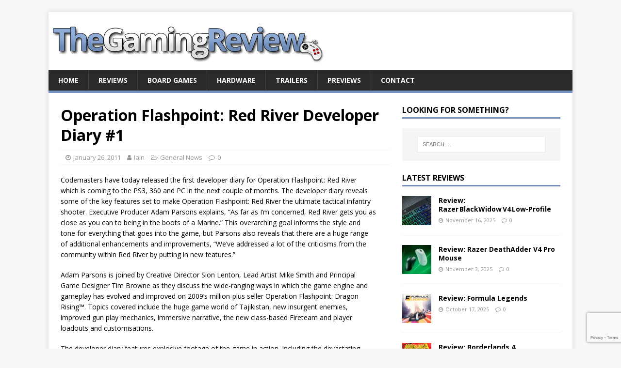

--- FILE ---
content_type: text/html; charset=UTF-8
request_url: https://www.thegamingreview.com/910/2011/01/26/operation-flashpoint-red-river-developer-diary-1/
body_size: 10130
content:
<!DOCTYPE html>
<html class="no-js" lang="en-GB">
<head>
<meta charset="UTF-8">
<meta name="viewport" content="width=device-width, initial-scale=1.0">
<link rel="profile" href="http://gmpg.org/xfn/11" />
<link rel="pingback" href="https://www.thegamingreview.com/xmlrpc.php" />
<title>Operation Flashpoint: Red River Developer Diary #1 &#8211; TheGamingReview.com</title>
<meta name='robots' content='max-image-preview:large' />
	<style>img:is([sizes="auto" i], [sizes^="auto," i]) { contain-intrinsic-size: 3000px 1500px }</style>
	<link rel='dns-prefetch' href='//fonts.googleapis.com' />
<link rel="alternate" type="application/rss+xml" title="TheGamingReview.com &raquo; Feed" href="https://www.thegamingreview.com/feed/" />
<link rel="alternate" type="application/rss+xml" title="TheGamingReview.com &raquo; Comments Feed" href="https://www.thegamingreview.com/comments/feed/" />
<link rel="alternate" type="application/rss+xml" title="TheGamingReview.com &raquo; Operation Flashpoint: Red River Developer Diary #1 Comments Feed" href="https://www.thegamingreview.com/910/2011/01/26/operation-flashpoint-red-river-developer-diary-1/feed/" />
<script type="text/javascript">
/* <![CDATA[ */
window._wpemojiSettings = {"baseUrl":"https:\/\/s.w.org\/images\/core\/emoji\/16.0.1\/72x72\/","ext":".png","svgUrl":"https:\/\/s.w.org\/images\/core\/emoji\/16.0.1\/svg\/","svgExt":".svg","source":{"concatemoji":"https:\/\/www.thegamingreview.com\/wp-includes\/js\/wp-emoji-release.min.js?ver=6.8.3"}};
/*! This file is auto-generated */
!function(s,n){var o,i,e;function c(e){try{var t={supportTests:e,timestamp:(new Date).valueOf()};sessionStorage.setItem(o,JSON.stringify(t))}catch(e){}}function p(e,t,n){e.clearRect(0,0,e.canvas.width,e.canvas.height),e.fillText(t,0,0);var t=new Uint32Array(e.getImageData(0,0,e.canvas.width,e.canvas.height).data),a=(e.clearRect(0,0,e.canvas.width,e.canvas.height),e.fillText(n,0,0),new Uint32Array(e.getImageData(0,0,e.canvas.width,e.canvas.height).data));return t.every(function(e,t){return e===a[t]})}function u(e,t){e.clearRect(0,0,e.canvas.width,e.canvas.height),e.fillText(t,0,0);for(var n=e.getImageData(16,16,1,1),a=0;a<n.data.length;a++)if(0!==n.data[a])return!1;return!0}function f(e,t,n,a){switch(t){case"flag":return n(e,"\ud83c\udff3\ufe0f\u200d\u26a7\ufe0f","\ud83c\udff3\ufe0f\u200b\u26a7\ufe0f")?!1:!n(e,"\ud83c\udde8\ud83c\uddf6","\ud83c\udde8\u200b\ud83c\uddf6")&&!n(e,"\ud83c\udff4\udb40\udc67\udb40\udc62\udb40\udc65\udb40\udc6e\udb40\udc67\udb40\udc7f","\ud83c\udff4\u200b\udb40\udc67\u200b\udb40\udc62\u200b\udb40\udc65\u200b\udb40\udc6e\u200b\udb40\udc67\u200b\udb40\udc7f");case"emoji":return!a(e,"\ud83e\udedf")}return!1}function g(e,t,n,a){var r="undefined"!=typeof WorkerGlobalScope&&self instanceof WorkerGlobalScope?new OffscreenCanvas(300,150):s.createElement("canvas"),o=r.getContext("2d",{willReadFrequently:!0}),i=(o.textBaseline="top",o.font="600 32px Arial",{});return e.forEach(function(e){i[e]=t(o,e,n,a)}),i}function t(e){var t=s.createElement("script");t.src=e,t.defer=!0,s.head.appendChild(t)}"undefined"!=typeof Promise&&(o="wpEmojiSettingsSupports",i=["flag","emoji"],n.supports={everything:!0,everythingExceptFlag:!0},e=new Promise(function(e){s.addEventListener("DOMContentLoaded",e,{once:!0})}),new Promise(function(t){var n=function(){try{var e=JSON.parse(sessionStorage.getItem(o));if("object"==typeof e&&"number"==typeof e.timestamp&&(new Date).valueOf()<e.timestamp+604800&&"object"==typeof e.supportTests)return e.supportTests}catch(e){}return null}();if(!n){if("undefined"!=typeof Worker&&"undefined"!=typeof OffscreenCanvas&&"undefined"!=typeof URL&&URL.createObjectURL&&"undefined"!=typeof Blob)try{var e="postMessage("+g.toString()+"("+[JSON.stringify(i),f.toString(),p.toString(),u.toString()].join(",")+"));",a=new Blob([e],{type:"text/javascript"}),r=new Worker(URL.createObjectURL(a),{name:"wpTestEmojiSupports"});return void(r.onmessage=function(e){c(n=e.data),r.terminate(),t(n)})}catch(e){}c(n=g(i,f,p,u))}t(n)}).then(function(e){for(var t in e)n.supports[t]=e[t],n.supports.everything=n.supports.everything&&n.supports[t],"flag"!==t&&(n.supports.everythingExceptFlag=n.supports.everythingExceptFlag&&n.supports[t]);n.supports.everythingExceptFlag=n.supports.everythingExceptFlag&&!n.supports.flag,n.DOMReady=!1,n.readyCallback=function(){n.DOMReady=!0}}).then(function(){return e}).then(function(){var e;n.supports.everything||(n.readyCallback(),(e=n.source||{}).concatemoji?t(e.concatemoji):e.wpemoji&&e.twemoji&&(t(e.twemoji),t(e.wpemoji)))}))}((window,document),window._wpemojiSettings);
/* ]]> */
</script>
<style id='wp-emoji-styles-inline-css' type='text/css'>

	img.wp-smiley, img.emoji {
		display: inline !important;
		border: none !important;
		box-shadow: none !important;
		height: 1em !important;
		width: 1em !important;
		margin: 0 0.07em !important;
		vertical-align: -0.1em !important;
		background: none !important;
		padding: 0 !important;
	}
</style>
<link rel='stylesheet' id='wp-block-library-css' href='https://www.thegamingreview.com/wp-includes/css/dist/block-library/style.min.css?ver=6.8.3' type='text/css' media='all' />
<style id='classic-theme-styles-inline-css' type='text/css'>
/*! This file is auto-generated */
.wp-block-button__link{color:#fff;background-color:#32373c;border-radius:9999px;box-shadow:none;text-decoration:none;padding:calc(.667em + 2px) calc(1.333em + 2px);font-size:1.125em}.wp-block-file__button{background:#32373c;color:#fff;text-decoration:none}
</style>
<style id='global-styles-inline-css' type='text/css'>
:root{--wp--preset--aspect-ratio--square: 1;--wp--preset--aspect-ratio--4-3: 4/3;--wp--preset--aspect-ratio--3-4: 3/4;--wp--preset--aspect-ratio--3-2: 3/2;--wp--preset--aspect-ratio--2-3: 2/3;--wp--preset--aspect-ratio--16-9: 16/9;--wp--preset--aspect-ratio--9-16: 9/16;--wp--preset--color--black: #000000;--wp--preset--color--cyan-bluish-gray: #abb8c3;--wp--preset--color--white: #ffffff;--wp--preset--color--pale-pink: #f78da7;--wp--preset--color--vivid-red: #cf2e2e;--wp--preset--color--luminous-vivid-orange: #ff6900;--wp--preset--color--luminous-vivid-amber: #fcb900;--wp--preset--color--light-green-cyan: #7bdcb5;--wp--preset--color--vivid-green-cyan: #00d084;--wp--preset--color--pale-cyan-blue: #8ed1fc;--wp--preset--color--vivid-cyan-blue: #0693e3;--wp--preset--color--vivid-purple: #9b51e0;--wp--preset--gradient--vivid-cyan-blue-to-vivid-purple: linear-gradient(135deg,rgba(6,147,227,1) 0%,rgb(155,81,224) 100%);--wp--preset--gradient--light-green-cyan-to-vivid-green-cyan: linear-gradient(135deg,rgb(122,220,180) 0%,rgb(0,208,130) 100%);--wp--preset--gradient--luminous-vivid-amber-to-luminous-vivid-orange: linear-gradient(135deg,rgba(252,185,0,1) 0%,rgba(255,105,0,1) 100%);--wp--preset--gradient--luminous-vivid-orange-to-vivid-red: linear-gradient(135deg,rgba(255,105,0,1) 0%,rgb(207,46,46) 100%);--wp--preset--gradient--very-light-gray-to-cyan-bluish-gray: linear-gradient(135deg,rgb(238,238,238) 0%,rgb(169,184,195) 100%);--wp--preset--gradient--cool-to-warm-spectrum: linear-gradient(135deg,rgb(74,234,220) 0%,rgb(151,120,209) 20%,rgb(207,42,186) 40%,rgb(238,44,130) 60%,rgb(251,105,98) 80%,rgb(254,248,76) 100%);--wp--preset--gradient--blush-light-purple: linear-gradient(135deg,rgb(255,206,236) 0%,rgb(152,150,240) 100%);--wp--preset--gradient--blush-bordeaux: linear-gradient(135deg,rgb(254,205,165) 0%,rgb(254,45,45) 50%,rgb(107,0,62) 100%);--wp--preset--gradient--luminous-dusk: linear-gradient(135deg,rgb(255,203,112) 0%,rgb(199,81,192) 50%,rgb(65,88,208) 100%);--wp--preset--gradient--pale-ocean: linear-gradient(135deg,rgb(255,245,203) 0%,rgb(182,227,212) 50%,rgb(51,167,181) 100%);--wp--preset--gradient--electric-grass: linear-gradient(135deg,rgb(202,248,128) 0%,rgb(113,206,126) 100%);--wp--preset--gradient--midnight: linear-gradient(135deg,rgb(2,3,129) 0%,rgb(40,116,252) 100%);--wp--preset--font-size--small: 13px;--wp--preset--font-size--medium: 20px;--wp--preset--font-size--large: 36px;--wp--preset--font-size--x-large: 42px;--wp--preset--spacing--20: 0.44rem;--wp--preset--spacing--30: 0.67rem;--wp--preset--spacing--40: 1rem;--wp--preset--spacing--50: 1.5rem;--wp--preset--spacing--60: 2.25rem;--wp--preset--spacing--70: 3.38rem;--wp--preset--spacing--80: 5.06rem;--wp--preset--shadow--natural: 6px 6px 9px rgba(0, 0, 0, 0.2);--wp--preset--shadow--deep: 12px 12px 50px rgba(0, 0, 0, 0.4);--wp--preset--shadow--sharp: 6px 6px 0px rgba(0, 0, 0, 0.2);--wp--preset--shadow--outlined: 6px 6px 0px -3px rgba(255, 255, 255, 1), 6px 6px rgba(0, 0, 0, 1);--wp--preset--shadow--crisp: 6px 6px 0px rgba(0, 0, 0, 1);}:where(.is-layout-flex){gap: 0.5em;}:where(.is-layout-grid){gap: 0.5em;}body .is-layout-flex{display: flex;}.is-layout-flex{flex-wrap: wrap;align-items: center;}.is-layout-flex > :is(*, div){margin: 0;}body .is-layout-grid{display: grid;}.is-layout-grid > :is(*, div){margin: 0;}:where(.wp-block-columns.is-layout-flex){gap: 2em;}:where(.wp-block-columns.is-layout-grid){gap: 2em;}:where(.wp-block-post-template.is-layout-flex){gap: 1.25em;}:where(.wp-block-post-template.is-layout-grid){gap: 1.25em;}.has-black-color{color: var(--wp--preset--color--black) !important;}.has-cyan-bluish-gray-color{color: var(--wp--preset--color--cyan-bluish-gray) !important;}.has-white-color{color: var(--wp--preset--color--white) !important;}.has-pale-pink-color{color: var(--wp--preset--color--pale-pink) !important;}.has-vivid-red-color{color: var(--wp--preset--color--vivid-red) !important;}.has-luminous-vivid-orange-color{color: var(--wp--preset--color--luminous-vivid-orange) !important;}.has-luminous-vivid-amber-color{color: var(--wp--preset--color--luminous-vivid-amber) !important;}.has-light-green-cyan-color{color: var(--wp--preset--color--light-green-cyan) !important;}.has-vivid-green-cyan-color{color: var(--wp--preset--color--vivid-green-cyan) !important;}.has-pale-cyan-blue-color{color: var(--wp--preset--color--pale-cyan-blue) !important;}.has-vivid-cyan-blue-color{color: var(--wp--preset--color--vivid-cyan-blue) !important;}.has-vivid-purple-color{color: var(--wp--preset--color--vivid-purple) !important;}.has-black-background-color{background-color: var(--wp--preset--color--black) !important;}.has-cyan-bluish-gray-background-color{background-color: var(--wp--preset--color--cyan-bluish-gray) !important;}.has-white-background-color{background-color: var(--wp--preset--color--white) !important;}.has-pale-pink-background-color{background-color: var(--wp--preset--color--pale-pink) !important;}.has-vivid-red-background-color{background-color: var(--wp--preset--color--vivid-red) !important;}.has-luminous-vivid-orange-background-color{background-color: var(--wp--preset--color--luminous-vivid-orange) !important;}.has-luminous-vivid-amber-background-color{background-color: var(--wp--preset--color--luminous-vivid-amber) !important;}.has-light-green-cyan-background-color{background-color: var(--wp--preset--color--light-green-cyan) !important;}.has-vivid-green-cyan-background-color{background-color: var(--wp--preset--color--vivid-green-cyan) !important;}.has-pale-cyan-blue-background-color{background-color: var(--wp--preset--color--pale-cyan-blue) !important;}.has-vivid-cyan-blue-background-color{background-color: var(--wp--preset--color--vivid-cyan-blue) !important;}.has-vivid-purple-background-color{background-color: var(--wp--preset--color--vivid-purple) !important;}.has-black-border-color{border-color: var(--wp--preset--color--black) !important;}.has-cyan-bluish-gray-border-color{border-color: var(--wp--preset--color--cyan-bluish-gray) !important;}.has-white-border-color{border-color: var(--wp--preset--color--white) !important;}.has-pale-pink-border-color{border-color: var(--wp--preset--color--pale-pink) !important;}.has-vivid-red-border-color{border-color: var(--wp--preset--color--vivid-red) !important;}.has-luminous-vivid-orange-border-color{border-color: var(--wp--preset--color--luminous-vivid-orange) !important;}.has-luminous-vivid-amber-border-color{border-color: var(--wp--preset--color--luminous-vivid-amber) !important;}.has-light-green-cyan-border-color{border-color: var(--wp--preset--color--light-green-cyan) !important;}.has-vivid-green-cyan-border-color{border-color: var(--wp--preset--color--vivid-green-cyan) !important;}.has-pale-cyan-blue-border-color{border-color: var(--wp--preset--color--pale-cyan-blue) !important;}.has-vivid-cyan-blue-border-color{border-color: var(--wp--preset--color--vivid-cyan-blue) !important;}.has-vivid-purple-border-color{border-color: var(--wp--preset--color--vivid-purple) !important;}.has-vivid-cyan-blue-to-vivid-purple-gradient-background{background: var(--wp--preset--gradient--vivid-cyan-blue-to-vivid-purple) !important;}.has-light-green-cyan-to-vivid-green-cyan-gradient-background{background: var(--wp--preset--gradient--light-green-cyan-to-vivid-green-cyan) !important;}.has-luminous-vivid-amber-to-luminous-vivid-orange-gradient-background{background: var(--wp--preset--gradient--luminous-vivid-amber-to-luminous-vivid-orange) !important;}.has-luminous-vivid-orange-to-vivid-red-gradient-background{background: var(--wp--preset--gradient--luminous-vivid-orange-to-vivid-red) !important;}.has-very-light-gray-to-cyan-bluish-gray-gradient-background{background: var(--wp--preset--gradient--very-light-gray-to-cyan-bluish-gray) !important;}.has-cool-to-warm-spectrum-gradient-background{background: var(--wp--preset--gradient--cool-to-warm-spectrum) !important;}.has-blush-light-purple-gradient-background{background: var(--wp--preset--gradient--blush-light-purple) !important;}.has-blush-bordeaux-gradient-background{background: var(--wp--preset--gradient--blush-bordeaux) !important;}.has-luminous-dusk-gradient-background{background: var(--wp--preset--gradient--luminous-dusk) !important;}.has-pale-ocean-gradient-background{background: var(--wp--preset--gradient--pale-ocean) !important;}.has-electric-grass-gradient-background{background: var(--wp--preset--gradient--electric-grass) !important;}.has-midnight-gradient-background{background: var(--wp--preset--gradient--midnight) !important;}.has-small-font-size{font-size: var(--wp--preset--font-size--small) !important;}.has-medium-font-size{font-size: var(--wp--preset--font-size--medium) !important;}.has-large-font-size{font-size: var(--wp--preset--font-size--large) !important;}.has-x-large-font-size{font-size: var(--wp--preset--font-size--x-large) !important;}
:where(.wp-block-post-template.is-layout-flex){gap: 1.25em;}:where(.wp-block-post-template.is-layout-grid){gap: 1.25em;}
:where(.wp-block-columns.is-layout-flex){gap: 2em;}:where(.wp-block-columns.is-layout-grid){gap: 2em;}
:root :where(.wp-block-pullquote){font-size: 1.5em;line-height: 1.6;}
</style>
<link rel='stylesheet' id='contact-form-7-css' href='https://www.thegamingreview.com/wp-content/plugins/contact-form-7/includes/css/styles.css?ver=6.1.3' type='text/css' media='all' />
<link rel='stylesheet' id='mh-google-fonts-css' href='https://fonts.googleapis.com/css?family=Open+Sans:400,400italic,700,600' type='text/css' media='all' />
<link rel='stylesheet' id='mh-magazine-lite-css' href='https://www.thegamingreview.com/wp-content/themes/mh-magazine-lite/style.css?ver=2.9.2' type='text/css' media='all' />
<link rel='stylesheet' id='mh-font-awesome-css' href='https://www.thegamingreview.com/wp-content/themes/mh-magazine-lite/includes/font-awesome.min.css' type='text/css' media='all' />
<script type="text/javascript" src="https://www.thegamingreview.com/wp-includes/js/jquery/jquery.min.js?ver=3.7.1" id="jquery-core-js"></script>
<script type="text/javascript" src="https://www.thegamingreview.com/wp-includes/js/jquery/jquery-migrate.min.js?ver=3.4.1" id="jquery-migrate-js"></script>
<script type="text/javascript" src="https://www.thegamingreview.com/wp-content/themes/mh-magazine-lite/js/scripts.js?ver=2.9.2" id="mh-scripts-js"></script>
<link rel="https://api.w.org/" href="https://www.thegamingreview.com/wp-json/" /><link rel="alternate" title="JSON" type="application/json" href="https://www.thegamingreview.com/wp-json/wp/v2/posts/910" /><link rel="EditURI" type="application/rsd+xml" title="RSD" href="https://www.thegamingreview.com/xmlrpc.php?rsd" />
<meta name="generator" content="WordPress 6.8.3" />
<link rel="canonical" href="https://www.thegamingreview.com/910/2011/01/26/operation-flashpoint-red-river-developer-diary-1/" />
<link rel='shortlink' href='https://www.thegamingreview.com/?p=910' />
<link rel="alternate" title="oEmbed (JSON)" type="application/json+oembed" href="https://www.thegamingreview.com/wp-json/oembed/1.0/embed?url=https%3A%2F%2Fwww.thegamingreview.com%2F910%2F2011%2F01%2F26%2Foperation-flashpoint-red-river-developer-diary-1%2F" />
<link rel="alternate" title="oEmbed (XML)" type="text/xml+oembed" href="https://www.thegamingreview.com/wp-json/oembed/1.0/embed?url=https%3A%2F%2Fwww.thegamingreview.com%2F910%2F2011%2F01%2F26%2Foperation-flashpoint-red-river-developer-diary-1%2F&#038;format=xml" />
<!--[if lt IE 9]>
<script src="https://www.thegamingreview.com/wp-content/themes/mh-magazine-lite/js/css3-mediaqueries.js"></script>
<![endif]-->
		<style type="text/css" id="wp-custom-css">
			/* Changes color of links */
.entry-content a, .entry-content a:hover, a:hover {
	color: #7592BE;
}
/* Changes menu item highlight color */
.mh-main-nav .menu > .current-menu-item, .mh-main-nav li:hover {
	background: #7592BE;
}
/* Changes menu and widget-title border color */
.mh-main-nav, .mh-widget-title {
	border-bottom-color: #7592BE;
}

h3 {
  font-size: 1.4rem;
	letter-spacing:-1px;
}

.mh-loop-thumb img {
  width: 100%;
  max-width: 125px;
}

.entry-thumbnail img {
  width: 100%;
	height:0px;
	display:none;
}

.entry-content {
	max-width: 650px;
	
}		</style>
		</head>
<body id="mh-mobile" class="wp-singular post-template-default single single-post postid-910 single-format-standard custom-background wp-theme-mh-magazine-lite mh-right-sb" itemscope="itemscope" itemtype="https://schema.org/WebPage">
<div class="mh-container mh-container-outer">
<div class="mh-header-mobile-nav mh-clearfix"></div>
<header class="mh-header" itemscope="itemscope" itemtype="https://schema.org/WPHeader">
	<div class="mh-container mh-container-inner mh-row mh-clearfix">
		<div class="mh-custom-header mh-clearfix">
<a class="mh-header-image-link" href="https://www.thegamingreview.com/" title="TheGamingReview.com" rel="home">
<img class="mh-header-image" src="https://www.thegamingreview.com/wp-content/uploads/2023/01/cropped-tgr_logo.png" height="120" width="600" alt="TheGamingReview.com" />
</a>
</div>
	</div>
	<div class="mh-main-nav-wrap">
		<nav class="mh-navigation mh-main-nav mh-container mh-container-inner mh-clearfix" itemscope="itemscope" itemtype="https://schema.org/SiteNavigationElement">
			<div class="menu-podcast-container"><ul id="menu-podcast" class="menu"><li id="menu-item-26" class="menu-item menu-item-type-custom menu-item-object-custom menu-item-home menu-item-26"><a href="https://www.thegamingreview.com">Home</a></li>
<li id="menu-item-78" class="menu-item menu-item-type-custom menu-item-object-custom menu-item-78"><a href="https://www.thegamingreview.com/category/review-2/">Reviews</a></li>
<li id="menu-item-9073" class="menu-item menu-item-type-taxonomy menu-item-object-category menu-item-9073"><a href="https://www.thegamingreview.com/category/board-games/">Board Games</a></li>
<li id="menu-item-10938" class="menu-item menu-item-type-taxonomy menu-item-object-category menu-item-10938"><a href="https://www.thegamingreview.com/category/hardware/">Hardware</a></li>
<li id="menu-item-1212" class="menu-item menu-item-type-taxonomy menu-item-object-category menu-item-1212"><a href="https://www.thegamingreview.com/category/trailers/">Trailers</a></li>
<li id="menu-item-7122" class="menu-item menu-item-type-taxonomy menu-item-object-category menu-item-7122"><a href="https://www.thegamingreview.com/category/previews/">Previews</a></li>
<li id="menu-item-530" class="menu-item menu-item-type-custom menu-item-object-custom menu-item-530"><a href="http://www.thegamingreview.com/contact-us/">Contact</a></li>
</ul></div>		</nav>
	</div>
</header><div class="mh-wrapper mh-clearfix">
	<div id="main-content" class="mh-content" role="main" itemprop="mainContentOfPage"><article id="post-910" class="post-910 post type-post status-publish format-standard has-post-thumbnail hentry category-general tag-operation-flashpoint">
	<header class="entry-header mh-clearfix"><h1 class="entry-title">Operation Flashpoint: Red River Developer Diary #1</h1><p class="mh-meta entry-meta">
<span class="entry-meta-date updated"><i class="fa fa-clock-o"></i><a href="https://www.thegamingreview.com/date/2011/01/">January 26, 2011</a></span>
<span class="entry-meta-author author vcard"><i class="fa fa-user"></i><a class="fn" href="https://www.thegamingreview.com/author/iain/">Iain</a></span>
<span class="entry-meta-categories"><i class="fa fa-folder-open-o"></i><a href="https://www.thegamingreview.com/category/general/" rel="category tag">General News</a></span>
<span class="entry-meta-comments"><i class="fa fa-comment-o"></i><a class="mh-comment-scroll" href="https://www.thegamingreview.com/910/2011/01/26/operation-flashpoint-red-river-developer-diary-1/#mh-comments">0</a></span>
</p>
	</header>
		<div class="entry-content mh-clearfix">
<figure class="entry-thumbnail">
<img src="https://www.thegamingreview.com/wp-content/uploads/2011/01/codemasters.png" alt="" title="codemasters" />
</figure>
<p>Codemasters have today released the first developer diary for Operation Flashpoint: Red River which is coming to the PS3, 360 and PC in the next couple of months. The developer diary reveals some of the key features set to make Operation Flashpoint: Red River the ultimate tactical infantry shooter. Executive Producer Adam Parsons explains, “As far as I’m concerned, Red River gets you as close as you can to being in the boots of a Marine.” This overarching goal informs the style and tone for everything that goes into the game, but Parsons also reveals that there are a huge range of additional enhancements and improvements, “We’ve addressed a lot of the criticisms from the community within Red River by putting in new features.”</p>
<p>Adam Parsons is joined by Creative Director Sion Lenton, Lead Artist Mike Smith and Principal Game Designer Tim Browne as they discuss the wide-ranging ways in which the game engine and gameplay has evolved and improved on 2009’s million-plus seller Operation Flashpoint: Dragon Rising™. Topics covered include the huge game world of Tajikistan, new insurgent enemies, improved gun play mechanics, immersive narrative, the new class-based Fireteam and player loadouts and customisations.</p>
<p>The developer diary features explosive footage of the game in action, including the devastating effects of JDAM airstrikes. Marines are shown engaging insurgent enemies at close quarters, clearing them out of towns and villages and hunting them down in mountains. The overwhelming conventional might of the Chinese PLA is also shown with state of the art equipment, including the tanks and helicopters that make them such a formidable foe. The footage shows off the new setting of Tajikistan with its epic vistas and huge open landscapes which present unique and evolving tactical challenges as players are tasked with achieving objectives on their own initiative.</p>
<p>Set to deliver an authentic and intensely personal infantry experience, Operation Flashpoint: Red River’ s challenges players to take up the role of one of four distinct and complimentary classes in a USMC fireteam. The Grenadier, Scout, Rifleman and Automatic Rifleman combine to create a fearsome fighting unit and offer unique gameplay perspectives, extending replayability across the substantial campaign mode and standalone Fireteam Engagements.</p>
<p>Up to four players can enjoy the unique Operation Flashpoint experience across all game modes with seamless drop-in drop-out co-operative play. Whether playing solo or co-operatively, players can build up XP across all modes to unlock weapons, skills and modifications for their class, customising their loadouts to suit their preferred style of play.</p>
<p style="text-align: center;">[youtube]_vk696JusDw[/youtube]</p>
	</div><div class="entry-tags mh-clearfix"><i class="fa fa-tag"></i><ul><li><a href="https://www.thegamingreview.com/tag/operation-flashpoint/" rel="tag">Operation Flashpoint</a></li></ul></div></article><nav class="mh-post-nav mh-row mh-clearfix" itemscope="itemscope" itemtype="https://schema.org/SiteNavigationElement">
<div class="mh-col-1-2 mh-post-nav-item mh-post-nav-prev">
<a href="https://www.thegamingreview.com/901/2011/01/25/bulletstorm-demo-available-today-trailer-screens/" rel="prev"><img width="60" height="60" src="https://www.thegamingreview.com/wp-content/uploads/2011/01/bulletstorm-e1294831050857.jpg" class="attachment-mh-magazine-lite-small size-mh-magazine-lite-small wp-post-image" alt="" decoding="async" srcset="https://www.thegamingreview.com/wp-content/uploads/2011/01/bulletstorm-e1294831050857.jpg 344w, https://www.thegamingreview.com/wp-content/uploads/2011/01/bulletstorm-e1294831050857-150x150.jpg 150w, https://www.thegamingreview.com/wp-content/uploads/2011/01/bulletstorm-e1294831050857-300x300.jpg 300w, https://www.thegamingreview.com/wp-content/uploads/2011/01/bulletstorm-e1294831050857-100x100.jpg 100w, https://www.thegamingreview.com/wp-content/uploads/2011/01/bulletstorm-e1294831050857-144x144.jpg 144w" sizes="(max-width: 60px) 100vw, 60px" /><span>Previous</span><p>Bulletstorm Demo Available Today: Trailer &#038; Screens</p></a></div>
<div class="mh-col-1-2 mh-post-nav-item mh-post-nav-next">
<a href="https://www.thegamingreview.com/915/2011/01/26/rage-site-relaunches-with-amazing-screenshots/" rel="next"><img width="60" height="60" src="https://www.thegamingreview.com/wp-content/uploads/2011/01/rage_mayor_sm.jpg" class="attachment-mh-magazine-lite-small size-mh-magazine-lite-small wp-post-image" alt="" decoding="async" srcset="https://www.thegamingreview.com/wp-content/uploads/2011/01/rage_mayor_sm.jpg 319w, https://www.thegamingreview.com/wp-content/uploads/2011/01/rage_mayor_sm-150x147.jpg 150w, https://www.thegamingreview.com/wp-content/uploads/2011/01/rage_mayor_sm-300x293.jpg 300w, https://www.thegamingreview.com/wp-content/uploads/2011/01/rage_mayor_sm-100x98.jpg 100w, https://www.thegamingreview.com/wp-content/uploads/2011/01/rage_mayor_sm-144x144.jpg 144w" sizes="(max-width: 60px) 100vw, 60px" /><span>Next</span><p>RAGE Site Relaunches With Amazing Screenshots</p></a></div>
</nav>
		<h4 id="mh-comments" class="mh-widget-title mh-comment-form-title">
			<span class="mh-widget-title-inner">
				Be the first to comment			</span>
		</h4>	<div id="respond" class="comment-respond">
		<h3 id="reply-title" class="comment-reply-title">Leave a Reply <small><a rel="nofollow" id="cancel-comment-reply-link" href="/910/2011/01/26/operation-flashpoint-red-river-developer-diary-1/#respond" style="display:none;">Cancel reply</a></small></h3><form action="https://www.thegamingreview.com/wp-comments-post.php" method="post" id="commentform" class="comment-form"><p class="comment-notes">Your email address will not be published.</p><p class="comment-form-comment"><label for="comment">Comment</label><br/><textarea id="comment" name="comment" cols="45" rows="5" aria-required="true"></textarea></p><p class="comment-form-author"><label for="author">Name</label><span class="required">*</span><br/><input id="author" name="author" type="text" value="" size="30" aria-required='true' /></p>
<p class="comment-form-email"><label for="email">Email</label><span class="required">*</span><br/><input id="email" name="email" type="text" value="" size="30" aria-required='true' /></p>
<p class="comment-form-url"><label for="url">Website</label><br/><input id="url" name="url" type="text" value="" size="30" /></p>
<p class="comment-form-cookies-consent"><input id="wp-comment-cookies-consent" name="wp-comment-cookies-consent" type="checkbox" value="yes" /><label for="wp-comment-cookies-consent">Save my name, email, and website in this browser for the next time I comment.</label></p>
<p class="form-submit"><input name="submit" type="submit" id="submit" class="submit" value="Post Comment" /> <input type='hidden' name='comment_post_ID' value='910' id='comment_post_ID' />
<input type='hidden' name='comment_parent' id='comment_parent' value='0' />
</p><p style="display: none;"><input type="hidden" id="akismet_comment_nonce" name="akismet_comment_nonce" value="100d3e4cff" /></p><p style="display: none !important;" class="akismet-fields-container" data-prefix="ak_"><label>&#916;<textarea name="ak_hp_textarea" cols="45" rows="8" maxlength="100"></textarea></label><input type="hidden" id="ak_js_1" name="ak_js" value="126"/><script>document.getElementById( "ak_js_1" ).setAttribute( "value", ( new Date() ).getTime() );</script></p></form>	</div><!-- #respond -->
		</div>
	<aside class="mh-widget-col-1 mh-sidebar" itemscope="itemscope" itemtype="https://schema.org/WPSideBar"><div id="search-3" class="mh-widget widget_search"><h4 class="mh-widget-title"><span class="mh-widget-title-inner">Looking for something?</span></h4><form role="search" method="get" class="search-form" action="https://www.thegamingreview.com/">
				<label>
					<span class="screen-reader-text">Search for:</span>
					<input type="search" class="search-field" placeholder="Search &hellip;" value="" name="s" />
				</label>
				<input type="submit" class="search-submit" value="Search" />
			</form></div><div id="mh_custom_posts-3" class="mh-widget mh_custom_posts"><h4 class="mh-widget-title"><span class="mh-widget-title-inner"><a href="https://www.thegamingreview.com/category/review-2/" class="mh-widget-title-link">Latest Reviews</a></span></h4>			<ul class="mh-custom-posts-widget mh-clearfix">					<li class="post-14292 mh-custom-posts-item mh-custom-posts-small mh-clearfix">
						<figure class="mh-custom-posts-thumb">
							<a href="https://www.thegamingreview.com/14292/2025/11/16/review-razer-blackwidow-v4-low%e2%80%91profile-tenkeyless-hyperspeed/" title="Review: Razer BlackWidow V4 Low‑Profile"><img width="60" height="60" src="https://www.thegamingreview.com/wp-content/uploads/2025/11/razer-blackwidow-v4-low-profile-tenkeyless-hyperspeed_control-buttons_desktop-1-60x60.jpg" class="attachment-mh-magazine-lite-small size-mh-magazine-lite-small wp-post-image" alt="" decoding="async" loading="lazy" srcset="https://www.thegamingreview.com/wp-content/uploads/2025/11/razer-blackwidow-v4-low-profile-tenkeyless-hyperspeed_control-buttons_desktop-1-60x60.jpg 60w, https://www.thegamingreview.com/wp-content/uploads/2025/11/razer-blackwidow-v4-low-profile-tenkeyless-hyperspeed_control-buttons_desktop-1-150x150.jpg 150w, https://www.thegamingreview.com/wp-content/uploads/2025/11/razer-blackwidow-v4-low-profile-tenkeyless-hyperspeed_control-buttons_desktop-1-300x300.jpg 300w, https://www.thegamingreview.com/wp-content/uploads/2025/11/razer-blackwidow-v4-low-profile-tenkeyless-hyperspeed_control-buttons_desktop-1.jpg 600w" sizes="auto, (max-width: 60px) 100vw, 60px" />							</a>
						</figure>
						<div class="mh-custom-posts-header">
							<p class="mh-custom-posts-small-title">
								<a href="https://www.thegamingreview.com/14292/2025/11/16/review-razer-blackwidow-v4-low%e2%80%91profile-tenkeyless-hyperspeed/" title="Review: Razer BlackWidow V4 Low‑Profile">
									Review: Razer BlackWidow V4 Low‑Profile								</a>
							</p>
							<div class="mh-meta mh-custom-posts-meta">
								<span class="mh-meta-date updated"><i class="fa fa-clock-o"></i>November 16, 2025</span>
<span class="mh-meta-comments"><i class="fa fa-comment-o"></i><a class="mh-comment-count-link" href="https://www.thegamingreview.com/14292/2025/11/16/review-razer-blackwidow-v4-low%e2%80%91profile-tenkeyless-hyperspeed/#mh-comments">0</a></span>
							</div>
						</div>
					</li>					<li class="post-14275 mh-custom-posts-item mh-custom-posts-small mh-clearfix">
						<figure class="mh-custom-posts-thumb">
							<a href="https://www.thegamingreview.com/14275/2025/11/03/review-razer-deathadder-v4-pro-mouse/" title="Review: Razer DeathAdder V4 Pro Mouse"><img width="60" height="60" src="https://www.thegamingreview.com/wp-content/uploads/2025/11/DeathAdder-V4-Pro-e1762463989886-60x60.jpg" class="attachment-mh-magazine-lite-small size-mh-magazine-lite-small wp-post-image" alt="" decoding="async" loading="lazy" srcset="https://www.thegamingreview.com/wp-content/uploads/2025/11/DeathAdder-V4-Pro-e1762463989886-60x60.jpg 60w, https://www.thegamingreview.com/wp-content/uploads/2025/11/DeathAdder-V4-Pro-e1762463989886-640x640.jpg 640w, https://www.thegamingreview.com/wp-content/uploads/2025/11/DeathAdder-V4-Pro-e1762463989886-150x150.jpg 150w, https://www.thegamingreview.com/wp-content/uploads/2025/11/DeathAdder-V4-Pro-e1762463989886-300x300.jpg 300w, https://www.thegamingreview.com/wp-content/uploads/2025/11/DeathAdder-V4-Pro-e1762463989886.jpg 700w" sizes="auto, (max-width: 60px) 100vw, 60px" />							</a>
						</figure>
						<div class="mh-custom-posts-header">
							<p class="mh-custom-posts-small-title">
								<a href="https://www.thegamingreview.com/14275/2025/11/03/review-razer-deathadder-v4-pro-mouse/" title="Review: Razer DeathAdder V4 Pro Mouse">
									Review: Razer DeathAdder V4 Pro Mouse								</a>
							</p>
							<div class="mh-meta mh-custom-posts-meta">
								<span class="mh-meta-date updated"><i class="fa fa-clock-o"></i>November 3, 2025</span>
<span class="mh-meta-comments"><i class="fa fa-comment-o"></i><a class="mh-comment-count-link" href="https://www.thegamingreview.com/14275/2025/11/03/review-razer-deathadder-v4-pro-mouse/#mh-comments">0</a></span>
							</div>
						</div>
					</li>					<li class="post-14265 mh-custom-posts-item mh-custom-posts-small mh-clearfix">
						<figure class="mh-custom-posts-thumb">
							<a href="https://www.thegamingreview.com/14265/2025/10/17/review-formula-legends/" title="Review: Formula Legends"><img width="60" height="60" src="https://www.thegamingreview.com/wp-content/uploads/2025/10/FormLegends-60x60.jpg" class="attachment-mh-magazine-lite-small size-mh-magazine-lite-small wp-post-image" alt="" decoding="async" loading="lazy" srcset="https://www.thegamingreview.com/wp-content/uploads/2025/10/FormLegends-60x60.jpg 60w, https://www.thegamingreview.com/wp-content/uploads/2025/10/FormLegends-640x640.jpg 640w, https://www.thegamingreview.com/wp-content/uploads/2025/10/FormLegends-150x150.jpg 150w, https://www.thegamingreview.com/wp-content/uploads/2025/10/FormLegends-768x768.jpg 768w, https://www.thegamingreview.com/wp-content/uploads/2025/10/FormLegends-300x300.jpg 300w, https://www.thegamingreview.com/wp-content/uploads/2025/10/FormLegends.jpg 1024w" sizes="auto, (max-width: 60px) 100vw, 60px" />							</a>
						</figure>
						<div class="mh-custom-posts-header">
							<p class="mh-custom-posts-small-title">
								<a href="https://www.thegamingreview.com/14265/2025/10/17/review-formula-legends/" title="Review: Formula Legends">
									Review: Formula Legends								</a>
							</p>
							<div class="mh-meta mh-custom-posts-meta">
								<span class="mh-meta-date updated"><i class="fa fa-clock-o"></i>October 17, 2025</span>
<span class="mh-meta-comments"><i class="fa fa-comment-o"></i><a class="mh-comment-count-link" href="https://www.thegamingreview.com/14265/2025/10/17/review-formula-legends/#mh-comments">0</a></span>
							</div>
						</div>
					</li>					<li class="post-14260 mh-custom-posts-item mh-custom-posts-small mh-clearfix">
						<figure class="mh-custom-posts-thumb">
							<a href="https://www.thegamingreview.com/14260/2025/10/02/review-borderlands-4/" title="Review: Borderlands 4"><img width="60" height="60" src="https://www.thegamingreview.com/wp-content/uploads/2025/10/Border4-60x60.jpg" class="attachment-mh-magazine-lite-small size-mh-magazine-lite-small wp-post-image" alt="" decoding="async" loading="lazy" srcset="https://www.thegamingreview.com/wp-content/uploads/2025/10/Border4-60x60.jpg 60w, https://www.thegamingreview.com/wp-content/uploads/2025/10/Border4-640x640.jpg 640w, https://www.thegamingreview.com/wp-content/uploads/2025/10/Border4-150x150.jpg 150w, https://www.thegamingreview.com/wp-content/uploads/2025/10/Border4-768x768.jpg 768w, https://www.thegamingreview.com/wp-content/uploads/2025/10/Border4-300x300.jpg 300w, https://www.thegamingreview.com/wp-content/uploads/2025/10/Border4.jpg 1024w" sizes="auto, (max-width: 60px) 100vw, 60px" />							</a>
						</figure>
						<div class="mh-custom-posts-header">
							<p class="mh-custom-posts-small-title">
								<a href="https://www.thegamingreview.com/14260/2025/10/02/review-borderlands-4/" title="Review: Borderlands 4">
									Review: Borderlands 4								</a>
							</p>
							<div class="mh-meta mh-custom-posts-meta">
								<span class="mh-meta-date updated"><i class="fa fa-clock-o"></i>October 2, 2025</span>
<span class="mh-meta-comments"><i class="fa fa-comment-o"></i><a class="mh-comment-count-link" href="https://www.thegamingreview.com/14260/2025/10/02/review-borderlands-4/#mh-comments">0</a></span>
							</div>
						</div>
					</li>					<li class="post-14269 mh-custom-posts-item mh-custom-posts-small mh-clearfix">
						<figure class="mh-custom-posts-thumb">
							<a href="https://www.thegamingreview.com/14269/2025/09/28/review-theres-a-gun-in-the-office/" title="Review: There&#8217;s a Gun in the Office"><img width="60" height="60" src="https://www.thegamingreview.com/wp-content/uploads/2025/10/GnInOffice-60x60.jpg" class="attachment-mh-magazine-lite-small size-mh-magazine-lite-small wp-post-image" alt="" decoding="async" loading="lazy" srcset="https://www.thegamingreview.com/wp-content/uploads/2025/10/GnInOffice-60x60.jpg 60w, https://www.thegamingreview.com/wp-content/uploads/2025/10/GnInOffice-150x150.jpg 150w, https://www.thegamingreview.com/wp-content/uploads/2025/10/GnInOffice-300x300.jpg 300w, https://www.thegamingreview.com/wp-content/uploads/2025/10/GnInOffice.jpg 340w" sizes="auto, (max-width: 60px) 100vw, 60px" />							</a>
						</figure>
						<div class="mh-custom-posts-header">
							<p class="mh-custom-posts-small-title">
								<a href="https://www.thegamingreview.com/14269/2025/09/28/review-theres-a-gun-in-the-office/" title="Review: There&#8217;s a Gun in the Office">
									Review: There&#8217;s a Gun in the Office								</a>
							</p>
							<div class="mh-meta mh-custom-posts-meta">
								<span class="mh-meta-date updated"><i class="fa fa-clock-o"></i>September 28, 2025</span>
<span class="mh-meta-comments"><i class="fa fa-comment-o"></i><a class="mh-comment-count-link" href="https://www.thegamingreview.com/14269/2025/09/28/review-theres-a-gun-in-the-office/#mh-comments">0</a></span>
							</div>
						</div>
					</li>					<li class="post-14255 mh-custom-posts-item mh-custom-posts-small mh-clearfix">
						<figure class="mh-custom-posts-thumb">
							<a href="https://www.thegamingreview.com/14255/2025/09/07/review-drag-x-drive/" title="Review: Drag x Drive"><img width="60" height="60" src="https://www.thegamingreview.com/wp-content/uploads/2025/10/Drag_x_Drive_Icon-60x60.png" class="attachment-mh-magazine-lite-small size-mh-magazine-lite-small wp-post-image" alt="" decoding="async" loading="lazy" srcset="https://www.thegamingreview.com/wp-content/uploads/2025/10/Drag_x_Drive_Icon-60x60.png 60w, https://www.thegamingreview.com/wp-content/uploads/2025/10/Drag_x_Drive_Icon-150x150.png 150w, https://www.thegamingreview.com/wp-content/uploads/2025/10/Drag_x_Drive_Icon-300x300.png 300w, https://www.thegamingreview.com/wp-content/uploads/2025/10/Drag_x_Drive_Icon.png 316w" sizes="auto, (max-width: 60px) 100vw, 60px" />							</a>
						</figure>
						<div class="mh-custom-posts-header">
							<p class="mh-custom-posts-small-title">
								<a href="https://www.thegamingreview.com/14255/2025/09/07/review-drag-x-drive/" title="Review: Drag x Drive">
									Review: Drag x Drive								</a>
							</p>
							<div class="mh-meta mh-custom-posts-meta">
								<span class="mh-meta-date updated"><i class="fa fa-clock-o"></i>September 7, 2025</span>
<span class="mh-meta-comments"><i class="fa fa-comment-o"></i><a class="mh-comment-count-link" href="https://www.thegamingreview.com/14255/2025/09/07/review-drag-x-drive/#mh-comments">0</a></span>
							</div>
						</div>
					</li>					<li class="post-14250 mh-custom-posts-item mh-custom-posts-small mh-clearfix">
						<figure class="mh-custom-posts-thumb">
							<a href="https://www.thegamingreview.com/14250/2025/09/02/review-shinobi-art-of-vengeance/" title="Review: Shinobi: Art of Vengeance"><img width="60" height="60" src="https://www.thegamingreview.com/wp-content/uploads/2025/09/Shinobi-60x60.jpg" class="attachment-mh-magazine-lite-small size-mh-magazine-lite-small wp-post-image" alt="" decoding="async" loading="lazy" srcset="https://www.thegamingreview.com/wp-content/uploads/2025/09/Shinobi-60x60.jpg 60w, https://www.thegamingreview.com/wp-content/uploads/2025/09/Shinobi-640x640.jpg 640w, https://www.thegamingreview.com/wp-content/uploads/2025/09/Shinobi-150x150.jpg 150w, https://www.thegamingreview.com/wp-content/uploads/2025/09/Shinobi-768x768.jpg 768w, https://www.thegamingreview.com/wp-content/uploads/2025/09/Shinobi-300x300.jpg 300w, https://www.thegamingreview.com/wp-content/uploads/2025/09/Shinobi.jpg 1024w" sizes="auto, (max-width: 60px) 100vw, 60px" />							</a>
						</figure>
						<div class="mh-custom-posts-header">
							<p class="mh-custom-posts-small-title">
								<a href="https://www.thegamingreview.com/14250/2025/09/02/review-shinobi-art-of-vengeance/" title="Review: Shinobi: Art of Vengeance">
									Review: Shinobi: Art of Vengeance								</a>
							</p>
							<div class="mh-meta mh-custom-posts-meta">
								<span class="mh-meta-date updated"><i class="fa fa-clock-o"></i>September 2, 2025</span>
<span class="mh-meta-comments"><i class="fa fa-comment-o"></i><a class="mh-comment-count-link" href="https://www.thegamingreview.com/14250/2025/09/02/review-shinobi-art-of-vengeance/#mh-comments">0</a></span>
							</div>
						</div>
					</li>					<li class="post-14240 mh-custom-posts-item mh-custom-posts-small mh-clearfix">
						<figure class="mh-custom-posts-thumb">
							<a href="https://www.thegamingreview.com/14240/2025/08/20/review-edifier-es850nb-headphones/" title="Review: Edifier ES850NB Headphones"><img width="60" height="60" src="https://www.thegamingreview.com/wp-content/uploads/2025/08/ES850NB-1-e1755647082976-60x60.jpg" class="attachment-mh-magazine-lite-small size-mh-magazine-lite-small wp-post-image" alt="" decoding="async" loading="lazy" srcset="https://www.thegamingreview.com/wp-content/uploads/2025/08/ES850NB-1-e1755647082976-60x60.jpg 60w, https://www.thegamingreview.com/wp-content/uploads/2025/08/ES850NB-1-e1755647082976-640x640.jpg 640w, https://www.thegamingreview.com/wp-content/uploads/2025/08/ES850NB-1-e1755647082976-150x150.jpg 150w, https://www.thegamingreview.com/wp-content/uploads/2025/08/ES850NB-1-e1755647082976-300x300.jpg 300w, https://www.thegamingreview.com/wp-content/uploads/2025/08/ES850NB-1-e1755647082976.jpg 646w" sizes="auto, (max-width: 60px) 100vw, 60px" />							</a>
						</figure>
						<div class="mh-custom-posts-header">
							<p class="mh-custom-posts-small-title">
								<a href="https://www.thegamingreview.com/14240/2025/08/20/review-edifier-es850nb-headphones/" title="Review: Edifier ES850NB Headphones">
									Review: Edifier ES850NB Headphones								</a>
							</p>
							<div class="mh-meta mh-custom-posts-meta">
								<span class="mh-meta-date updated"><i class="fa fa-clock-o"></i>August 20, 2025</span>
<span class="mh-meta-comments"><i class="fa fa-comment-o"></i><a class="mh-comment-count-link" href="https://www.thegamingreview.com/14240/2025/08/20/review-edifier-es850nb-headphones/#mh-comments">0</a></span>
							</div>
						</div>
					</li>        	</ul></div></aside></div>
<div class="mh-copyright-wrap">
	<div class="mh-container mh-container-inner mh-clearfix">
      
      
      
      
		<p class="mh-copyright">Copyright &copy; 2025 | WordPress Theme by <a href="https://mhthemes.com/themes/mh-magazine/?utm_source=customer&#038;utm_medium=link&#038;utm_campaign=MH+Magazine+Lite" rel="nofollow">MH Themes</a></p>
	</div>
</div>
</div><!-- .mh-container-outer -->
<script type="speculationrules">
{"prefetch":[{"source":"document","where":{"and":[{"href_matches":"\/*"},{"not":{"href_matches":["\/wp-*.php","\/wp-admin\/*","\/wp-content\/uploads\/*","\/wp-content\/*","\/wp-content\/plugins\/*","\/wp-content\/themes\/mh-magazine-lite\/*","\/*\\?(.+)"]}},{"not":{"selector_matches":"a[rel~=\"nofollow\"]"}},{"not":{"selector_matches":".no-prefetch, .no-prefetch a"}}]},"eagerness":"conservative"}]}
</script>
<script type="text/javascript" src="https://www.thegamingreview.com/wp-includes/js/dist/hooks.min.js?ver=4d63a3d491d11ffd8ac6" id="wp-hooks-js"></script>
<script type="text/javascript" src="https://www.thegamingreview.com/wp-includes/js/dist/i18n.min.js?ver=5e580eb46a90c2b997e6" id="wp-i18n-js"></script>
<script type="text/javascript" id="wp-i18n-js-after">
/* <![CDATA[ */
wp.i18n.setLocaleData( { 'text direction\u0004ltr': [ 'ltr' ] } );
/* ]]> */
</script>
<script type="text/javascript" src="https://www.thegamingreview.com/wp-content/plugins/contact-form-7/includes/swv/js/index.js?ver=6.1.3" id="swv-js"></script>
<script type="text/javascript" id="contact-form-7-js-before">
/* <![CDATA[ */
var wpcf7 = {
    "api": {
        "root": "https:\/\/www.thegamingreview.com\/wp-json\/",
        "namespace": "contact-form-7\/v1"
    },
    "cached": 1
};
/* ]]> */
</script>
<script type="text/javascript" src="https://www.thegamingreview.com/wp-content/plugins/contact-form-7/includes/js/index.js?ver=6.1.3" id="contact-form-7-js"></script>
<script type="text/javascript" src="https://www.thegamingreview.com/wp-includes/js/comment-reply.min.js?ver=6.8.3" id="comment-reply-js" async="async" data-wp-strategy="async"></script>
<script type="text/javascript" src="https://www.google.com/recaptcha/api.js?render=6Lcf2ZkjAAAAAJmRL1Jt1e2RWpKFgnod_ikjW9KO&amp;ver=3.0" id="google-recaptcha-js"></script>
<script type="text/javascript" src="https://www.thegamingreview.com/wp-includes/js/dist/vendor/wp-polyfill.min.js?ver=3.15.0" id="wp-polyfill-js"></script>
<script type="text/javascript" id="wpcf7-recaptcha-js-before">
/* <![CDATA[ */
var wpcf7_recaptcha = {
    "sitekey": "6Lcf2ZkjAAAAAJmRL1Jt1e2RWpKFgnod_ikjW9KO",
    "actions": {
        "homepage": "homepage",
        "contactform": "contactform"
    }
};
/* ]]> */
</script>
<script type="text/javascript" src="https://www.thegamingreview.com/wp-content/plugins/contact-form-7/modules/recaptcha/index.js?ver=6.1.3" id="wpcf7-recaptcha-js"></script>
<script defer type="text/javascript" src="https://www.thegamingreview.com/wp-content/plugins/akismet/_inc/akismet-frontend.js?ver=1763482943" id="akismet-frontend-js"></script>
</body>
</html>
<!-- Cached by WP-Optimize (gzip) - https://teamupdraft.com/wp-optimize/ - Last modified: November 20, 2025 7:14 pm (Europe/London UTC:0) -->


--- FILE ---
content_type: text/html; charset=utf-8
request_url: https://www.google.com/recaptcha/api2/anchor?ar=1&k=6Lcf2ZkjAAAAAJmRL1Jt1e2RWpKFgnod_ikjW9KO&co=aHR0cHM6Ly93d3cudGhlZ2FtaW5ncmV2aWV3LmNvbTo0NDM.&hl=en&v=TkacYOdEJbdB_JjX802TMer9&size=invisible&anchor-ms=20000&execute-ms=15000&cb=dqvvsih9okgd
body_size: 45446
content:
<!DOCTYPE HTML><html dir="ltr" lang="en"><head><meta http-equiv="Content-Type" content="text/html; charset=UTF-8">
<meta http-equiv="X-UA-Compatible" content="IE=edge">
<title>reCAPTCHA</title>
<style type="text/css">
/* cyrillic-ext */
@font-face {
  font-family: 'Roboto';
  font-style: normal;
  font-weight: 400;
  src: url(//fonts.gstatic.com/s/roboto/v18/KFOmCnqEu92Fr1Mu72xKKTU1Kvnz.woff2) format('woff2');
  unicode-range: U+0460-052F, U+1C80-1C8A, U+20B4, U+2DE0-2DFF, U+A640-A69F, U+FE2E-FE2F;
}
/* cyrillic */
@font-face {
  font-family: 'Roboto';
  font-style: normal;
  font-weight: 400;
  src: url(//fonts.gstatic.com/s/roboto/v18/KFOmCnqEu92Fr1Mu5mxKKTU1Kvnz.woff2) format('woff2');
  unicode-range: U+0301, U+0400-045F, U+0490-0491, U+04B0-04B1, U+2116;
}
/* greek-ext */
@font-face {
  font-family: 'Roboto';
  font-style: normal;
  font-weight: 400;
  src: url(//fonts.gstatic.com/s/roboto/v18/KFOmCnqEu92Fr1Mu7mxKKTU1Kvnz.woff2) format('woff2');
  unicode-range: U+1F00-1FFF;
}
/* greek */
@font-face {
  font-family: 'Roboto';
  font-style: normal;
  font-weight: 400;
  src: url(//fonts.gstatic.com/s/roboto/v18/KFOmCnqEu92Fr1Mu4WxKKTU1Kvnz.woff2) format('woff2');
  unicode-range: U+0370-0377, U+037A-037F, U+0384-038A, U+038C, U+038E-03A1, U+03A3-03FF;
}
/* vietnamese */
@font-face {
  font-family: 'Roboto';
  font-style: normal;
  font-weight: 400;
  src: url(//fonts.gstatic.com/s/roboto/v18/KFOmCnqEu92Fr1Mu7WxKKTU1Kvnz.woff2) format('woff2');
  unicode-range: U+0102-0103, U+0110-0111, U+0128-0129, U+0168-0169, U+01A0-01A1, U+01AF-01B0, U+0300-0301, U+0303-0304, U+0308-0309, U+0323, U+0329, U+1EA0-1EF9, U+20AB;
}
/* latin-ext */
@font-face {
  font-family: 'Roboto';
  font-style: normal;
  font-weight: 400;
  src: url(//fonts.gstatic.com/s/roboto/v18/KFOmCnqEu92Fr1Mu7GxKKTU1Kvnz.woff2) format('woff2');
  unicode-range: U+0100-02BA, U+02BD-02C5, U+02C7-02CC, U+02CE-02D7, U+02DD-02FF, U+0304, U+0308, U+0329, U+1D00-1DBF, U+1E00-1E9F, U+1EF2-1EFF, U+2020, U+20A0-20AB, U+20AD-20C0, U+2113, U+2C60-2C7F, U+A720-A7FF;
}
/* latin */
@font-face {
  font-family: 'Roboto';
  font-style: normal;
  font-weight: 400;
  src: url(//fonts.gstatic.com/s/roboto/v18/KFOmCnqEu92Fr1Mu4mxKKTU1Kg.woff2) format('woff2');
  unicode-range: U+0000-00FF, U+0131, U+0152-0153, U+02BB-02BC, U+02C6, U+02DA, U+02DC, U+0304, U+0308, U+0329, U+2000-206F, U+20AC, U+2122, U+2191, U+2193, U+2212, U+2215, U+FEFF, U+FFFD;
}
/* cyrillic-ext */
@font-face {
  font-family: 'Roboto';
  font-style: normal;
  font-weight: 500;
  src: url(//fonts.gstatic.com/s/roboto/v18/KFOlCnqEu92Fr1MmEU9fCRc4AMP6lbBP.woff2) format('woff2');
  unicode-range: U+0460-052F, U+1C80-1C8A, U+20B4, U+2DE0-2DFF, U+A640-A69F, U+FE2E-FE2F;
}
/* cyrillic */
@font-face {
  font-family: 'Roboto';
  font-style: normal;
  font-weight: 500;
  src: url(//fonts.gstatic.com/s/roboto/v18/KFOlCnqEu92Fr1MmEU9fABc4AMP6lbBP.woff2) format('woff2');
  unicode-range: U+0301, U+0400-045F, U+0490-0491, U+04B0-04B1, U+2116;
}
/* greek-ext */
@font-face {
  font-family: 'Roboto';
  font-style: normal;
  font-weight: 500;
  src: url(//fonts.gstatic.com/s/roboto/v18/KFOlCnqEu92Fr1MmEU9fCBc4AMP6lbBP.woff2) format('woff2');
  unicode-range: U+1F00-1FFF;
}
/* greek */
@font-face {
  font-family: 'Roboto';
  font-style: normal;
  font-weight: 500;
  src: url(//fonts.gstatic.com/s/roboto/v18/KFOlCnqEu92Fr1MmEU9fBxc4AMP6lbBP.woff2) format('woff2');
  unicode-range: U+0370-0377, U+037A-037F, U+0384-038A, U+038C, U+038E-03A1, U+03A3-03FF;
}
/* vietnamese */
@font-face {
  font-family: 'Roboto';
  font-style: normal;
  font-weight: 500;
  src: url(//fonts.gstatic.com/s/roboto/v18/KFOlCnqEu92Fr1MmEU9fCxc4AMP6lbBP.woff2) format('woff2');
  unicode-range: U+0102-0103, U+0110-0111, U+0128-0129, U+0168-0169, U+01A0-01A1, U+01AF-01B0, U+0300-0301, U+0303-0304, U+0308-0309, U+0323, U+0329, U+1EA0-1EF9, U+20AB;
}
/* latin-ext */
@font-face {
  font-family: 'Roboto';
  font-style: normal;
  font-weight: 500;
  src: url(//fonts.gstatic.com/s/roboto/v18/KFOlCnqEu92Fr1MmEU9fChc4AMP6lbBP.woff2) format('woff2');
  unicode-range: U+0100-02BA, U+02BD-02C5, U+02C7-02CC, U+02CE-02D7, U+02DD-02FF, U+0304, U+0308, U+0329, U+1D00-1DBF, U+1E00-1E9F, U+1EF2-1EFF, U+2020, U+20A0-20AB, U+20AD-20C0, U+2113, U+2C60-2C7F, U+A720-A7FF;
}
/* latin */
@font-face {
  font-family: 'Roboto';
  font-style: normal;
  font-weight: 500;
  src: url(//fonts.gstatic.com/s/roboto/v18/KFOlCnqEu92Fr1MmEU9fBBc4AMP6lQ.woff2) format('woff2');
  unicode-range: U+0000-00FF, U+0131, U+0152-0153, U+02BB-02BC, U+02C6, U+02DA, U+02DC, U+0304, U+0308, U+0329, U+2000-206F, U+20AC, U+2122, U+2191, U+2193, U+2212, U+2215, U+FEFF, U+FFFD;
}
/* cyrillic-ext */
@font-face {
  font-family: 'Roboto';
  font-style: normal;
  font-weight: 900;
  src: url(//fonts.gstatic.com/s/roboto/v18/KFOlCnqEu92Fr1MmYUtfCRc4AMP6lbBP.woff2) format('woff2');
  unicode-range: U+0460-052F, U+1C80-1C8A, U+20B4, U+2DE0-2DFF, U+A640-A69F, U+FE2E-FE2F;
}
/* cyrillic */
@font-face {
  font-family: 'Roboto';
  font-style: normal;
  font-weight: 900;
  src: url(//fonts.gstatic.com/s/roboto/v18/KFOlCnqEu92Fr1MmYUtfABc4AMP6lbBP.woff2) format('woff2');
  unicode-range: U+0301, U+0400-045F, U+0490-0491, U+04B0-04B1, U+2116;
}
/* greek-ext */
@font-face {
  font-family: 'Roboto';
  font-style: normal;
  font-weight: 900;
  src: url(//fonts.gstatic.com/s/roboto/v18/KFOlCnqEu92Fr1MmYUtfCBc4AMP6lbBP.woff2) format('woff2');
  unicode-range: U+1F00-1FFF;
}
/* greek */
@font-face {
  font-family: 'Roboto';
  font-style: normal;
  font-weight: 900;
  src: url(//fonts.gstatic.com/s/roboto/v18/KFOlCnqEu92Fr1MmYUtfBxc4AMP6lbBP.woff2) format('woff2');
  unicode-range: U+0370-0377, U+037A-037F, U+0384-038A, U+038C, U+038E-03A1, U+03A3-03FF;
}
/* vietnamese */
@font-face {
  font-family: 'Roboto';
  font-style: normal;
  font-weight: 900;
  src: url(//fonts.gstatic.com/s/roboto/v18/KFOlCnqEu92Fr1MmYUtfCxc4AMP6lbBP.woff2) format('woff2');
  unicode-range: U+0102-0103, U+0110-0111, U+0128-0129, U+0168-0169, U+01A0-01A1, U+01AF-01B0, U+0300-0301, U+0303-0304, U+0308-0309, U+0323, U+0329, U+1EA0-1EF9, U+20AB;
}
/* latin-ext */
@font-face {
  font-family: 'Roboto';
  font-style: normal;
  font-weight: 900;
  src: url(//fonts.gstatic.com/s/roboto/v18/KFOlCnqEu92Fr1MmYUtfChc4AMP6lbBP.woff2) format('woff2');
  unicode-range: U+0100-02BA, U+02BD-02C5, U+02C7-02CC, U+02CE-02D7, U+02DD-02FF, U+0304, U+0308, U+0329, U+1D00-1DBF, U+1E00-1E9F, U+1EF2-1EFF, U+2020, U+20A0-20AB, U+20AD-20C0, U+2113, U+2C60-2C7F, U+A720-A7FF;
}
/* latin */
@font-face {
  font-family: 'Roboto';
  font-style: normal;
  font-weight: 900;
  src: url(//fonts.gstatic.com/s/roboto/v18/KFOlCnqEu92Fr1MmYUtfBBc4AMP6lQ.woff2) format('woff2');
  unicode-range: U+0000-00FF, U+0131, U+0152-0153, U+02BB-02BC, U+02C6, U+02DA, U+02DC, U+0304, U+0308, U+0329, U+2000-206F, U+20AC, U+2122, U+2191, U+2193, U+2212, U+2215, U+FEFF, U+FFFD;
}

</style>
<link rel="stylesheet" type="text/css" href="https://www.gstatic.com/recaptcha/releases/TkacYOdEJbdB_JjX802TMer9/styles__ltr.css">
<script nonce="c-Q45DsqRIgypnv0Z5OoKw" type="text/javascript">window['__recaptcha_api'] = 'https://www.google.com/recaptcha/api2/';</script>
<script type="text/javascript" src="https://www.gstatic.com/recaptcha/releases/TkacYOdEJbdB_JjX802TMer9/recaptcha__en.js" nonce="c-Q45DsqRIgypnv0Z5OoKw">
      
    </script></head>
<body><div id="rc-anchor-alert" class="rc-anchor-alert"></div>
<input type="hidden" id="recaptcha-token" value="[base64]">
<script type="text/javascript" nonce="c-Q45DsqRIgypnv0Z5OoKw">
      recaptcha.anchor.Main.init("[\x22ainput\x22,[\x22bgdata\x22,\x22\x22,\[base64]/[base64]/[base64]/[base64]/[base64]/[base64]/[base64]/[base64]/[base64]/[base64]/[base64]/[base64]/[base64]/[base64]/[base64]\\u003d\\u003d\x22,\[base64]\\u003d\x22,\x22w6A5LcOhTW8RwoXCm8KFw7pJwo1DwqfCm8Kja8O/[base64]/CjXPCisKdw57DssKNOELDrn/ClVzDrsK8EsOmVlpIcXEJwofCnwlfw67DlsOCfcOhw6HDiFdsw4JXbcK3wqIQIjx9ETLCq3XCoV1jZsOJw7Z0bcOewp4gfybCjWMvw6TDusKGLMKHS8KZJ8OXwobCicKuw49QwpB9WcOveEbDlVNkw4zDoy/DojQIw5wJOcOZwo9swozDl8O6wq5newYGwo7CqsOeY0vCmcKXT8Klw7Iiw5IrJ8OaFcObGMKww6wWfMO2AA3CjmMPYEQ7w5TDh3QdwqrDhcKUc8KFUMOjwrXDsMO0JW3Dm8OREmc5w7vCosO2PcKLGW/DgMKgdTPCr8Kkwrh9w4JJwrvDn8KDVlNpJMOtQkHCtFV/HcKRGhDCs8KGwoFYez3CpW/[base64]/[base64]/wrEuJcKnwqUJGgPCtFPCrcKRw7hmVcKLC8OlwoLCpMKgwrMnGcK+b8Oxb8Kmw5MEUsOrGxkuNMKcLBzDtsOcw7VTMcOPIijDosKlwpjDo8Kxwqt4cmp4Fxg3wrvCo3MJw7QBanLDhjvDisKoMsOAw5rDvy5bbHrCgGPDhGDDr8OXGMKXw6rDuDDCiRXDoMOZUU4kZMO/[base64]/w6RgXcK0ZlHDkGZyWsOODMK2w5zDh8KtSVlBDMOtLWFDw7TCoGEBEk5sTmNiWE8eWcKZe8K5w7MFMcOgJMO5NsKVGMO2PcOLEcKgNMO/wrBWwpAjY8Ocw6hoZyocOnJ0DcKrOBdOLQ5nwrrDvMOJw7RLw5BJw48ow5RRDCsnWXfDqMKBw7UtdGXDkcO7asKdw6fCmcOUbcK6ZDXDmUTCqA84wrPCvsO7bCvClsO0d8KDw4QOw4DDsD00woFNJE0Nwr/[base64]/CisO+D8KKOmpFwoPCssO/[base64]/CicOrWcO6SX8TA1QJw4FwAj/DgH4bw5bDrWLCtWp6PgXDuSTDucOsw701w7bDisK2B8OZbRpoZ8K1wrAWPW/DhcKTEsKowrfCtiRnCMOcw5McbcKVw7swSQ1Ywp9Kw5bDmGNUVMOHw5zDvsOXOcKGw41Mwr5cwr9Ow7ZUOQMjwq3CksOdfgXCozooeMOyCsOxHsK6w54eDTrDqcOUw5jDtMKOwrbCuDTClBDDnSfDmGHCpz7CqcOjworDiUbCrmBwVcONw7XCpDrDtG/Dg2oHw68twofDrsK3w4/DjTpxdcOGw7XCgsKCacOsw5rDqMKCw7/DhABXw6wWwpopw5gBwrbCpGwzw4ptKAPDgsO+Em7DnGbCpMKILMKXw44AwokEJ8K3wprDtMO1IWDCmgE3Jh3DhDNmwp4Rwp3DrGgxKEbCr346DsK9RUJvw7lfSSt3wr7DgsOyJUtlw75lwodUw6wjOMOuCcOkw5rCg8Kkwq/Cr8OhwqBwwoHCuAgQwqbDsn/[base64]/ChDXDp8OxwpwawpYiw6I2BmrCo1R/w4Q+LDvCjMKzQcOERGbCqj8PPsOXwrplamJdMMOcw43Cny4xwovDicK/w5TDgsOLBgVZa8OIwqPCo8OvZy/ClcOQw6LCmzLCh8OTwr/Cp8KmwoNLKjjDosKrR8OkfjDCpsKbwrfCtzFowrvClkpnwq7CpwMswqvCtMK0wqBUw5kHwrLDr8KoWMKlwr/DsDJrw7MUwq5yw67DnMKPw7BGw4BDC8OmOgTDmHHDkcOmwqs/[base64]/CgMO2MxHCsGFyPcK3bALDncOpw5o5XwclIip8NMONwqPDrsO4HyvDjARISWoURkLCvwV7WCYTaCcoV8KuHk3CpsOpA8Kqwp/DtsO/[base64]/[base64]/Dtjdff8OZUsKUwoTCkcO1ZgMZF8O+w6fCsBXDisKUwojDl8OlYcOtSzIHTCUjw4XCqF9nw4XDgcKqwqV4wr0xwqrCrS3CrcOkdMKGwqN+VAUmA8KvwrQNw7jDt8OYwpBHUcOqJcO6GXTDrMKAwq/[base64]/DlwhIOsOHw5fCmBlZGXEJw5DDjzYkw7JmdE7DnzfCqHknA8KKw4zDgcK2w68oIVzDssOpwqHCksO/IMO5RsONc8K3w67DpHrDomfDpMKgSsOdAT3CmnRgJsKOwqUNGcO+wq0SHsK/w5djw4BZCMKswqXDvsKZdzYtw6DDqsKQADbDqlDCp8OXBDDDuC5GD11fw4vClVXDsirDlw5Qe3vDvm3Ckh1BOzkpw4bCt8OBYGXCmkhLGksyTcOJwoXDlnlCw7ACw7MNw78rwr/Cn8KUOA/DncKHwrMSwrjDskMmw5Z9Ng8GYWLChEzDoWoiw790XsO9UlYiw4/CjMOEw5DDkyAEJ8Oxw5pld2APwo3CkcKrwq7DrMO6w6PCicOXw5PDmcKzVSlNwpPCkxNVcwzCssOGIMK+w6nCiMKjwrhOw4LCksOpwp/[base64]/[base64]/DgcKUKi/DqcK8UTLDnsO2w7Zsw5fDm8O5wrojfMOTw5sTwq8mwpDCj10/wrQ1HcORwrZWJMOrw73DssO9w7oyw7vDnsORfsOHw45ewqzDpiYTCMKGw5dywrvDskvCoGfDtjwNwrRMdCjClHfDs1wRwqfDmcOMaBt0w7NHKRjCoMOvw5zCgQzDqD/DgTDCscOsw7xEw78Pw6TCn3jCvcKue8Kcw4QYbXNSw6cGwr9USVdVZsKyw71cwqHCuCw4wpzCvmPCtFHCrkF2wpfDoMKUw6/CrQEew5Fhw75NL8OewoXCr8OCwoPCs8KMd1lCwpPCsMKzfmjCncK8w5c3w5DCu8KSw4MVLXnCksKFYATCusKIw618czEMw7ZINsKkw5XDjMO6XGp2wp5ScMOhwp0uHCJTwqV/aUvCscK+X1LCgXU1csOKwrLCmcO8w4LDv8OIw6Nyw5zDlMK2wpJEw4LDvsOjwrPCuMOLQDAbw7/[base64]/DgMOKwrsqwrMDw4RDJcOWUWxACsOCcMKiJ8O4NTzCnEATw6PDv1Iow6RNwqZZw6bCgHp7bsOTwrXCk10+woXDn2DCscOiS1HDo8K7bnYlfFoqHcKOwrnCt0TCncO0w5/DnlrDgsOmUiPChBdywo48w5J7wp3CgMKKw5wKBcKTXBnCgQLDuhfChxjDtl0xw7LDkcKjEhc9w68tScO1woEKfMKtRWNiScO+N8O7d8OxwoHDnXnCjU8sI8O1PwrCisK4woLDh0ldwrUnOsO8J8Onw53DvB9+w6HDqH5Gw4LCg8KQwojDm8Oawp3CgkzDigZFw7/CgAjCm8KgMkUTw7HDhcKNPFLCr8KBw5E+LRnDgn7Ck8OiwrfDijp8wo/Dr03DucO3w5QOwrYhw53DqE84IMKtw5rDu0YFSMOYc8KsehvDvsKXFTnCk8KGwrBowosTLj3DmcOKwoUaYsOmwo4vWcONY8KqHMOAIwBww7o3wrlOw7/Dp2TDmxHCkcKFwrfCjsKiOMKrw5fCvQvDucOMR8OVcGIxUQAWNMKBwq/CqS4pw73Cjn3CrinCohVqwqbDrsKBw5plPGwTw7bCv3fDqcKgP2kbw61bQcKfwqMGwrF1w4jDiBLCk1QYwoYYw6JNwpbDisOiw7HClMKlw7I/asORw6LChn3Dj8OlTwDCs3bCrsK+L1vClsO6f3XChMKuwosZKHkQw7TDrDMzecK2CsOvwpvCpy3DisK+csOEwqrDsxJTLA/CviXDqMKawoRcw6LCpMOGwqHDrRjCh8Kfw5bCmS00wovCliDDocKoKwE9FzjDosOCJxbDscKDw6Z0w7LCk0gowo9uw7zCuFXCusK8w4DCpsOUOMOlGMO0NsO+NcKdw5l1WMOpw4rDt0RJcMOEOcKkXMOtJMKQCAXCrMOlwqZ/dUPCiRnDlMOVw4vCpDgOw75ewoTDhADDm3lCwpnDssKQw7bCg3Vfw7JnOsKwNcOrwrpZU8OWEHQGw7PCqwLDmsKIwqtiI8K8Zw9nwpNswphQWDTDrnAWwokfw6Jxw7vCmX/Cp3dOw7fDiwQkEHzCgnRMwprCt0XDoCnDgsKtW2IbwpTDngbDkC7Cu8KZw4rCjMKbw7xMwplfA2XDhktYw5XClMKGIcKXwqTCvsKiwr4OA8KbKMKlwqpfw6QrTjsYQxLCjsO3w5bDpSLClF/DuA7DsnE5eH0kaA3CncKqbmQEw5vCpMKBwpJdeMOxwoJ/FTLCjBw9w7fCo8OBw6fDgUwPegrCo3J/wpICNcOfwpnCtCjDk8O3w7wEwr8xw6pkw5cmwpfDgcO8w7fCisKaN8Okw6dAw5LDvAI9cMOxIsKow7zDpsKBwojDgMKHRMKaw6zDpQ9twqdtwrdif1XDnUfDngVOUx8ow7l0F8O3bsKsw5puIsKELcKRRjoWw6zChcKDw4bDkm/DmQjDmlx0w4Jwwrhiwo7Cjxp6wr7CvjN1BsK9wp9vwpHCtsKnw4dvwpccfsOxWBHDhTVyDsKFMWM/woLCu8OpPcOYLTgFw6tEIsK8F8KEw7ZFw6HCrcOEfRoaw6cUwozCji7CqcORWMOmRjnDjMOcwqZzwrgaw7/DtDnDiBF3woUqBgTCjCBKMcKbwr/Du3BCw4PCqsKGU0oBw6vCrsO1w5rDusODVDh9wrkywqzCjBQESBHDvR3Ch8OKwq3CqR9lPsKPJcOvwojCiVfCuUTCu8KOFkkJw5l+DXHDp8O+VMKyw7XDtlLCo8Ktw68sSmJkw5vDncOzwrY/wobCpWTDmgrDn2gfw5PDhcK8w7rDscKaw5LChy8pw6EqOsKXJHLCnyfDpE4Dw54qKCcfCsK3wo5CAFstRVXChjjCqMKZEcKndT3CjDk4w5lKwq7CsxJPw7gydETCoMKywoIrw5nCh8OhPkIVwovCscKCw5pidcO+w6hhwoPDlcOSwox7w6lcw4/Cl8OiYAHDiTvCtMOhYF5hwp9MMWHDs8KrD8K8w4hmw7dyw6LDksKtw5ZEwrTClsOBw6PCk2taYA/[base64]/CMKjw6AnWCg0Y8KwOcO5w5zDpMKmwolPK8Kwf8O/wrt7wrvDgsOBBWLDsTsAwqRXDWxdw6jDuCDCj8O/PEQswo9dJxLDq8Ktw7/CmcKqw7fCvMKZwpHCri4ww7jDkC7CgsKtw5QoexzCg8OfwpHCm8KNwoRpwrHDrCoEWEzDrDXCig0mRlPCvwYJwq/CjTQmJcO8OSVDV8KRwqfDt8Kdw6rDvGFscsKCBMOrJcOaw5VyH8K8CMOkwpTDt0zDtMOhwqx/w4TCsiM6IELCpcOpwp9SQW94w5Rfw7M2UsKyw6TCnCA8w7YWdC7DqcKgw65lw5rDhsKDGMO4VRtLLz8gU8OUwp7CgcKtTwY9w5gRw4vDtcORw5AjwqjDly07w7zCvDvCgVPCmsKiwrsTwrTCtsOBw7Ukw6DDkcOhw5jDgMOvUcOfK3nDv2gdwo/Dn8Kww5V/[base64]/bsOTAQXChnJFMcKTcy3DvMOeVzPCpsKwwqPDn8KWPsKOwpDCjW7ChsONw6fDrgLDkFbCrsOrS8KSwpwREkliwokSKDwgw4rDgMKvw5TDj8KOwoHDgsKfwoNOYMO/[base64]/CgUTCt8OFw7XCjsKjw4rDlMKkw7bCt8KLwosLw55Lwp/Ck8KdX1vDtMKSLyslw7EIPGUbw4TDn3rCrGbDscOgw6EPTFvCiwxrworCkEzDpcOyNMKfTcO2YXrCg8ObSk3DqA0tScK7QsKnw64xw5hiAS96w41Yw7Asb8OzEcKhwrlVFMOzwpjCucKjJzpYw4tDw5bDhHFSw6/Dt8KWMzDDpcKbw4E2DMOzC8KiwpLDi8OSC8O1Sjl1wqk4PMOVZcK3w5XDu1lIwq5WMWhqwp7Dq8KWDMO4w4YGw4DDmsO4wo/CmSxtPMKqBsOZCB7DrHXDqMOWw6TDgcK5wqnDmsOEWWlkwpoiTyZMa8O9dgTCmsOmW8KCZ8Kpw5vDu0fDqQhrwphQwoBkwo/DtEBCSMKNwprDhwobwqMCNcKcwo7CiMOGw7Z/EsKwFDpOwpTCusK7f8KSL8KmJ8Kxw54Qw4bDqyV7w7QqUyo8wpLCqMKqwrjCkzUIe8OSw7zDq8KNS8OnJsOjdBICw7h2w7jCj8KZw4jCn8OuKsO2woRcwqM9RcK/wrTCtFJNQMOABcKswrlwF3jDrHjDi3PDj2XDgMK1wq1+w4PCqcOSw4pINB3CoyLDszVRw5EdS2HCuG7CkcKDw51wKlAAw7fCk8KUwprCt8KMH3o1w6Iww5x6BSRdacKoegLCt8OBwqvCv8OGwr7DpsOYwrrClx7CvMOIRQ/CjSInGGphwovDkcOBcsKaXsOyJF/DkMORw6EhQ8O6PVx0TsKFTMKdSxzCqVLDgsKHwqXDvsOvT8O8wq3DsMOww5rCglRzw5Ibw70cE243YihswpfDrHTCtVLChCzDohHDiUnDjjPDlcO+w6EdM2rDgHVFKMOcwpk/wq7Dn8KswqARw6oQAcOoPMKRwqZtHsKewqfDosK8wrBpw4dLwqo6wpx+MsOJwrBySjvCgVEew7DDiifDmcO3wqFvS2vCpgdQw7lZwr0MZMO/RcOKwpQIw5R4w4pSwp5sfxLDqy/[base64]/LsOsXMK8w7E8fErDgUzCiC/Cs8OfUz5ASQAQw7TDs2FaKsKfwrxVwqUVwrPDjUHDscOUBcKHA8KpKcOQw5sBwrhaKX1cb10/wplLw6Vbwq1kWhfCi8O1VMO7w7gBwrvCl8Krw4XCjE5yw7LCncKRLsKFwqXCg8KLVm3CvwfCq8KTwpnCr8OJZcORQDfDqcKSwrvDmSTCucOVMwrCrsONWn8Uw5d2w7fCkGbDmnjDsMKVwolDC2/CqXTDgsKif8OtSsOJVsOBTB7DgGJAwrdzWMOcPTJ1IQpqwqzCtsOAEXfDr8O9w7zDjsOkY18neTXDp8OEasO0dxhdI29CwqHChiJ2w7XDpcODDgM3w4/Dq8K2wqNjw6Eqw4jCn0J6w60BS25Jw7DDo8KUwofCrSHDuUpDfMKZIsOlwrXDs8Osw7g1BHtlfBoTS8KdF8KNLMO3M1TClsOVbMK4KcKGwp/[base64]/CpyHDq8KzwoVvwo3DkMOIcMK3RcKyMgcPwqsNNA3DlcKVIlNOw7vCmsKAfMOyKkjCrWnDvjoIUMKuf8OmUMOAKMOUR8KTNMKqw7HClBHDg3bDo8KmT27Col/CncKUccK2wp3DlsOQw55hw6/CulILEVXChcKRw5vDhgvDucKawqo1BMOLD8OrdMKmw7pMw4PDiTXDgHjCu3/DqUHDizHDhsKiw7FWw6bCvcKYwopCwrpVw7gVwrMjw4LDpMKnWBXDpj/[base64]/[base64]/DucOuwqtLw69/wrDCmnTCn8O3Q8OCwoh2GMORX8Kiw5zDvjIOGMKDXVrCnQ/DrwIZTMOzw7DDg2ApRcKvwqFVMMODQwnCpcKxEMKyVMOeGzbCkMOcFMOlAm4PYDbDh8KTI8KDwpB2FTR3w4sZesKWw6DDqMK3LcKNwrVudlDDrHvCqFtVC8K7CMOOw63DjCjDpsKGM8O2H3XCn8OsAk86ezvCiAXCiMOvwq/DizLDhQZPw5ZpcgBzUUZgRMOsworDpRHCjBvDicOWw7MFwoNxwowzO8Kkc8K2w5RhBwwIbEjDmWUabsKIwqlcwrDCpsORVcKTw5rCuMOxwo7CjsOfOMKJwrZyQsOBwqXCisOQwr/DqMOFwrEgE8KEU8KXwpfCkMKuwopJw4nDrcKoZhx5QDoDwrksaCM7wqs7w40CGG7CssKxwqFnw5RfGTXCnMKGEAXDnDNZwqrCnMKULgrDuwFTwp/DgcO8wp/DmsOIwo1Rw5tLK1tRNsO5w7TDryXCkXVGVg7DpMOmXMOgwqzClcKMw6bCqMODw67CvRFUwpF+XMKVSsOlwoTDm3g3w7w6XMOydMOmw5nDg8KJwrBVNcOUwpQvDMO9Uit6wpPCnsOBwp7CiQVmEQhsUcKXw5/DgyQMw60BWMOpwrwwXcKvw6zDnFdwwptZwoYmwpkGwr/[base64]/[base64]/U1vCpcOLR3xSClhSw7vDrXnCssKjw6xvw5jCuG48wrs9wrRSfC3Dn8OpMsKpwpLCssKRKsO7WcORaUheFAVeJDh/wrHCvlbCsVkQNhDDo8K8P13DkMK2Y2rCrQYjTcK4eQrDg8KRwqfDk0cdW8KiZMOjwq8+woXCjcKbShE8wqLCvcOWwqcDOz/Cn8KMwo1Nwo/CrsOnPsOCfTlPwoDCmcKMw68uwrLCoAjDgzgvKMKxwpRgQVEGQ8OUf8OPwojDkcKlw7zDqsKrw6ZbwprCsMOwQMOAD8OcdxzCpMOKwqhCwrktw44dXl/CtjfCt3gsPsODMn3DhsKQCcKCQG/Ck8OyEsO4eGvDoMO4SAvDvAzDq8OTEcKyZR3DscKwX0cRXXJ5ecOoMSIXw6dwBcKmw7hcw6PCnWcwwrHCocKmw6XDgMKZPsKBcAEcMhMqcgPDpcOhOmZNDcK+KWLChcK6w4fDgmg5w6DCkcO6Zi5ewr4cd8KwdsKDXRXCtcOHwqY3Ch/Dj8OWPcKkw4gmwpHDgiTCjR3DigtWw78HwoDDpcO8wosNIXnDj8OJw5TDkzpOw47DoMK5AsKAw4TDhBLDn8OMwojCocKVw7vDkcOCwpvDlFLDnsOfw7puehJLwqfDvcOow6DDmU8eEzLCqVZzQcKZDMObw5XDmsKDwrFOw6FuUMOUeQ/[base64]/DkcKIwrxKN3PDpGbDvVrDncKlwobDs8Oow6ttLWzChDHCpB9gAsK9wrrDsyDCul7CnUhHOcOWwpYAKjwIF8K6wrNLw6PCosOgw5FvwrTDrn0kwq3CiEzDoMKcw7J0PmTCnQrCgnPCvxzCuMKlwpp+w6XChkZIU8KJS1rCkx5dMxTDrBvDu8O1w6/[base64]/[base64]/IWHDsnhswozDqMKpY8OswqPCqMOVwojDsA0nw6vCpRstwpV+wqgRworCjcKxAlXDtnBEcC4FSBZWFcOzwp0vGsOOwqR7wq3DnsK6BMOIwptoFCslw4xeJzlPw4IKGcO/LSMPwp3DvcK0wo0yesO2T8O9w4PDhMKpwrd+wqDDqsK8D8O4wovDvnrDmwgtC8OcH0bCuXXCuWsMZEDCnMK/wqs7w4R1EMO4cTHCicOPw5nDhsOGX0PCtMOfwrlBw4hBD11tH8OqdxQ8w7TCosOgEA83SCB6DcKKU8OpHxDCmiwac8KHFcOERlo8w4HDn8KRYMObw4JHbkjCuGwmSWzDnsO5w5jDsAvCmw/DknvCgMOOSBV6ZsORQAthw45EwqXCu8K9DsKnCcO4Py1dwqLCr1UmJMKsw7bCt8KrDMKZw7rDp8OZGnMtAMO6QcObw63CkynDjcKJWzfCtcO4ZQ3DgsOLZhsfwr5fwo8OwpnClFXDmcOYw7MsY8KNOcOsPsKdbMOcX8OWRMK/FcO2wok+wpMkwrQowphGcsKUe1vClsK+cyYUaDMKHMOnTcK0P8KEwrFXEUfDp2nCnmbChMOAwoQjHB3CqcKIw6XCtMOwwqbDrsKOw5MjA8OAPxxVwo7Cq8OEGinCqAc2W8KWOzbDocK/woJ0NcK+wq1+w77DicO5DjYgw4bCpcKsKUQvw4zDmQTDj2vDoMOcBMOhOigWw73DuiDDtCDDhTx7w7V+N8ODwr7DhRBZwo57wow2GMO+wpQ0BjfDriTCiMOiwpFHKsKlw4pDwrVLwqZ8wqlpwr4vw5jCqsKWElLDj09hw6oYwpjDuhvDsUh5w7Fmwrx7w70Mwp/Dp2MBbcKpH8Obw63CpcOmw4kzwrrDt8OFw5bDvl8PwpU1wqXDj3zCu2vDrgPCtmXCtMOsw7HDmcOiS2FnwrIrwrrDoBLCgsK+w6HCiBtdJVTDo8OlTkUCBsKyVAUQw5vDoj/Ci8KcKXTCvsOkHcOWw5DCj8OAw4fDj8K1woTCiURJwqYvOMKKwpIawrNgwoXCvAfCksOvcCfCsMOIdn7DocO7e2Y6LMOLScKxwqHCvcOuw6jDuX1PNwvDjcO/w6B4wrjChWbCm8KDwrDDssK3wrVrwqXDpMOMWTvDkAdGUCTDpSp7w6VfOFvDrg3CvsO0Ty/DusKbwqQbLwh1LsO6DMK3w7nDucKfw7DCuGYlZkbCgMK6D8KCwpVFT3jCnsKGwpvDjBs/[base64]/DoUnClmzDtl5kOsKAw6TCtcO7w6DDg8KeYcOfwr/DolYnCgfCmgHDpxxJH8Kiw5zDqibDiyMwGsOJwqR8wrNEdwvCiV8ZY8Kfw5rChcOOwoVmTcKAIcKEwrZiwpsPw7HDlMKmwrE7WVDCkcKBwpUSwrs/KMOtUMK6w5HCpiUmcMOcJcKPw7zDmMOzYQ1Jw4/DqSzDpy3Cky9CMFcnNjrDm8OxFSQDwoXCtGHCuTvDq8KkwprCisKaXTrDjwPCkgsyVXnCjAbDhgvCo8O0NDzDuMKqw6/[base64]/HsKZwqh8WgLCv8OPdGjCnMOtwqPDncKBw54NZsKnLMOvLsOxSUomw6lxETrCnMKNw4gRw5AkWVN6wo3Dv0nDs8Odw6crwrVZV8KfFcKpwrZqw5QhwrbChRvDssKfbhBMw4nCsRHClzbCoGfDsGrCrg/DoMOrwoZjVsOoTSJQJMKAD8K9HDdTOwTClnLDmMO5w7LCiQFWwpo3T0Qew4k7wrFPwrjCsm/[base64]/DlMKAwpzCocKKw5gxByXCgcO3HHN5N8KvwqkIw6M9wrLCmQxGwqIUwq7CmAs7clgGRVDCsMOrWcKRah4Rw515dMOWwpQLE8Ozw6MIwrPDhSIiHMKmNm8rPsOKfTfCjS/CncK8NQDDr0cGw7VDDRclw7bCly3Cug0JCmBewqrDtCZHwqlewqJ6w7RgPMK5w6fCsGHDvMOLw6zDpMOpw4FpAcOYwqh3w6UvwpkmUMOUOMOSw6nDoMK2w7nDr3/Cu8Omw7fCucK9w71+Jm4JwpnCqmbDrcKHVlR5S8OzYE1kwrrDm8Oqw7rDkC5Wwrw8w4Aqwr7DicKkQmAkw4TDhcOecsOxw6tGCADCo8OTFA9Zw45wQ8K9wp/DgD/CkGnCg8OFE2PDtsO/wq3DmMOCbXDCs8Oow5sKTF7Cn8KiwrZSwoHCqHksQHXDvXTCvsKRVyjCjcKeF1tSBMOZFcOYO8OxwoMhw7LCuW8qPsKLK8KvGcKKGsK6QjzCkhbCuFvDusOTKMKQJcKkwqRydcKUVcOOwrYjwooVBVcme8OFbG/CgMKDwr3CoMK6wrvCvsO3E8KTccOqUsOzJcKIwqxwwoPCiAbCo3tRQ1vCs8KUTxnDoRQoc07DqnEvwqUcU8KhegrCjQdkwpsXwovDpwfDi8O5wqtgw7g8w7Y7VQzCr8OgwrNPeEZ9wpzDsi/Cn8Ouc8OJXcOUw4HCvjY+RAZBe2rCgEjDgHvDilnDog81YVZicsKlO2DCoV3CuDDCo8K7w7jCt8OdLsK2w6MNMMOwHsOjwr/CvDfCh09JGcKGwpsAX1lpbD0VEMO2GmLDjMOAw4V9w7R/wqYFBDXDgCnCrcObw47CkXZAw47CiH5jw4bClTTDjRZkHz/DlcOKw4LCj8K/[base64]/Cgzc4eUTDpGMMw59vwocbdBoCdVfDkMK4woVZacOqDAJJDMKBdWNdwowGwoTDtkZ0dlHDgCHDr8KDBMKowpnCslhwZ8OewqxXbcKfKSXDgnxWETUQCn3CsMOew5DDuMKFwo/[base64]/wo11fkzDoybCmArCqMKsOsKFEWvDvcOvwqjDi1NZw4TDj8OCwrPCkMOCc8KGDUZVKcKFw6dDBjTCvVjCkl3DgMOkCUA+woxJfT9sXMKnwoDChsOzdn3CtQcFfQgrF3DDnW4oMx3DvVXCpzJ4DGHCrsOdwqPDv8KwwpnCjGAJw63CpcK/wpIwHcORBMKtw6Igw6BXw6PDucONwoB4D05sUsOKYiAOw7lawpxqUCBTcwvDqVnCjcKywpZCECAXwqfCisOHw6EXw77ChcOswqAAScOASSfClSAuQ3TDo3HDvcOEwqgPwqJaegJDwqLCujxNSFFjQsOBwpjDgA/DksOsGsOHBzpefTrCpFnCqsOgw5TDmCvChcKdP8KCw5l5w4jDmsOWwqNeMMO1McOxw7LDtglgDAXDpArCoG3DvcOJe8OtARQlw5JdcE3CjcKja8KCw6UJw78QwrM0wqLDjcKVwr7DknoNGV/DksOyw4jDjsOWw6HDhDB/wrdbw5PCqEvCnMOsZ8KxwrHDqsKsfcOWalcwOcO3wrXDtiPDisODF8KUw5MkwpE7wprDtcOPw5XDnmbChcKdOsKswpXDj8KPbcK8w5cow79Kw6diDsO2wodrwqsjWlfCqmDDsMOeS8OYwobDoFfCnhdfcCnDqsOkw63CvsObw7nCh8OJw5/DrDvCpnY8woBrw4nDmMKawoLDkcOowqHCmAvDm8OjJ1dnaRhjw6bDvyzDr8Kzb8OzBsOOw7TCq8ODJMKMw5bCnWfDpMOfXsOrOCbDj1IHw7p6wphxecK0wqDCvBk+woVKSBVtwoHDiW/DlMKLf8ORw4nDmx8AXgvDlj5zTEbCvFV9w4whbsOAw7FubMKdwpwKwrE9RMKLPsKyw5PDlMKmwrgvAEzDoF/CqWsDC1wFwp0JwrTClsOGw6EzVMKPw5TCjCTDnATDhFnDgMKSwpl4wovDjMOrUsKcccK9w654wpNiMkjDt8OxwoHDlcKTOz/CusKEwqvDqR8tw4Mjw7M8w5VZJExpw6jCmMK/[base64]/[base64]/w4hqwoPDkEzDscOfM8KfPQBWNsOxTsKTHxTDm0bDpm9kZcKOw7zDtcKSwrbDpBbDusOZw7HDuxfDrFsQw6clw4NKwoFUw5XCvsKuw7bCjsKUwqMcW2AlO1vDocOqw7UPCcKTZDxUw4oZw7HCocK1wqBHwohBwq/CisOXw6TCrcOpw5MNAFnDhUjClh9rw41Bw6k/w7jDvB1pwrUBZcO/[base64]/DpMK5AkjDgcOyOirChyHDlGMlbcKuw6Ugw6HCkR/Ci8KywrjDosKCNsObwpdHw5zCs8OGwpsFw6HCuMOxNMO2w7YSBMOSej8nw7vCssKfw7wPKE3CuVvDsi1FYgtBwpLCqMOywrHDr8K0ScKwwobDjWw0a8Kpw6xKw5/Ci8KwGUzCu8K3w5HDmBgEwrTDmUNQwoRmFMKvw6p+HcOrUsOJccO8OsOiw7nDpyHCqMOBdmY6PH7DkMKffMOUDyYgfUBWw7xUwoNHT8Opw5sWeBNOH8OTTsOYw6rDgR3CkcOWwqPCsgTDtT/DlcKRHcKtw5hDQMOfQMKRcBzDocOLwofDuUFEwr/[base64]/wpXDpcOkw7Z8w4s0dcOvwohnSVJAwqjDl3UDGMO/[base64]/DnsKbVcKNfwdLeMK4wqzDs8K/LVXDssO3w4oIR2XCscOgPADDr8KMVQXDrMK7w5BlwoPCl0fDmTB8w64ZEMOUwogdw6pMAMOUUW0rTVk7AcOYaWwxbsOrw48nSSTDlGvDoA4Ncw8dw6fClsKBQ8KDw5lFG8OlwooqbBrCu0jCukx+w6d1w6LCv0XCrcKPw4/DoBzCjm7CuWsVDsOtLcKmwqglTnzDj8KuNcKZw4fCkgoow4jDisKodzR7wpl/[base64]/DuVYUw67Dt8KUUsO7Z2TDnV4LX2rDkBkEdcOrRsOnccOKw7LCt8K+dmt4QcOwUCvClsKpwp1nPksaScOIFghowpXCucKERMKPJMKBw6bCgMO+MMKOS8Krw6nCgsKiwplvw7jCuVh+ZQx/[base64]/DusOBw43Cl08ITsKxwp0xesKrXTXColjCj8K7woZ2w6zDm2/Cv8OyX0EHwqDDjsOYOsKSP8KkwqHCiFXCiT92SUrChsK0wpjDucKKQXzDrcO4w4jCr0Ryb1PCnMOZBMKWcmHDhMOEIsOCaW/DmsKdXsKLcS/CmMKRPcKCwq83w6tJw6XCssK3QcOnw4piw7kJdmXCiMKsdcKLw7HDrMOAwrpjw5DDk8OJUGwswrfCg8OSwpBVw7HDmsKjw5YfwojCh2HDvGJcLRhdw7Q9wrDCmnPCuRHCtltiR2c3ZMO3PsO6wqTChCzDmlPCgMOndH4jaMKSai47w5AIWGR/[base64]/wpdzw5zCt3JBwqHDocKMwoIFMcKYwqnCslTDpsKBwqMTIyYIwpbCs8OIwoXDrBB4X0gEF1LDtMK9wq/DvsKhwq5Iw5d2w4LDnsOYwqZPUx/Dr0fDpF0MWV3Co8O7HsOHK2RPw5PDuBAyBSLClsKUwr8mPMKqb1JuH01Owrd7wrfCpMOTw6HDoTMNw5DChMOAw53CqBg3RSNpwozDinF1wocpNsK3cMOCRjNcw5jDmcOoe0RPezXCtsOGGQ/CscKafDBmSwAsw5pqLVvDq8O2QMKMwqFywovDnMKAbBbCp2F+bC1IKcKmw6PDlkPCjcOPw50/[base64]/DjMOKw4zCpMKDwqPCuMOoFcOtNh/Ck2TDi8OLGsORw7YGDyFyLC7DnC1nan/Coxcmw4MUSHpydcKmwrHDocO4wrDCi0zDsE/Dn2NmHcKWSMKKw5dCY1DChEpHwpx1wp/CpCZtwqvCqh/Dn2EadhDDqQvDvRNUw79yTsKdMsK0I2nDvsOrw4TCh8OGwoXClcOXG8KbScOFw4dKwoPDmcKEwq4Ewr/DisK1TGPCpTsawqPDtlPClEPChMOzwr0aw67CkkzCkRloMcOow7vCusO/Bw3ClMOBwpMow7rCsGfCmcKLesOdwqrDvMKSw4YcDMOte8Omw6HDhmfCsMO0woHDvRPDgyhRecO6YsOPQMK/wolnwrfDvB9uJcO0w5/[base64]/wrPDp2XCjmBZw7sgw6DDujcjwrYlw6fCiXTCszVOHmFCFzl2wovCi8OeE8KsOBwfeMOfwq/CiMORw6HCksOcwoIJAQfDliMpw4IMYcOrwpvDnFDDrcKfw7hfw4PCjMO3YFvDpcO0w43DgTx7Ii/CksOxwrdIBngebcO/w4/DlMOjB2Y/wpPCgMO4w7zCusKow5lsHsOoO8ODw7M9wq/DrTlxFi93K8K4TFnDoMKIfzpXwrTDjcKcw6hJYTHCoSTDhcOVeMOjZSnClwxmw6QTEXPDoMKJXcK1P0J8asKzEW5fwoJ2w4XCkMO1YhHDo15bw6LDisOvwpwawpHDmsKIwrvDl2/DpD9vwoTCh8Onw4YzG2BDw51rw5obw5PChndHWXzCkjDDuWtpACx1K8O4b30OwplITwJnGH7CjVthwojCncKEwp8BRD7CjFV5wpMKw5rDrCtCDsODcg14w69fMMO1w5MOw4rChFxhwojDsMOHGjDCoQLDsk5HwqIbDMKpw6oYwp/Cv8OfworCgBhGR8K0XcOpOQHCjxXCrMKDwoM4YcO9w5ZsTcOSw5tawr1pCMK4PEjDiGbCocK7Ew4Vw7cwBAvCrQNowpvCnMOMW8OOUcOKJ8Kgw4DCmMKQwpRhw6csZDjDuxFwalgRw45CasO9wo42w7zClDoGJsOXJxhAUMOZwrrDqDhowoxLM3fDoCTCgi/[base64]/IMKvDypZGMKJfcKwwr/DvcK2w7scQSbChMKaw6pRVMOJw6TDr2rCjHxjwqJyw7A1wrvDllsew57Cr37DpcOkGGAqHzc8w4fDrRkSw65ZZSolYHhKwqNwwqbDsELDsj7CkXdkw6FnwoYWw4RtbcKec2/Dgk7DsMKYwrBRTWx1wq/CqBQaVcOxVcKSBsOxem50NsO2BTFXw7gHwpRFc8K+wp7Cj8OYacOgw6nDpkp4N0zClyjCo8KpVl7Cv8OCHDQiCsKowotxI0bCh3PCgRTDscOfAmfCpsO+wp0FPUIGCVnDpwrCrsOxEypkw7hLOzLDjMKnw6x/w4ZnTMKrw4lbwpnCp8K0wp8YNXVQbjnDhMKKAhXChMKMw7TDusKZw4kEJcOXcFBXcAbCkcKPwrtsKEzCvsKhwox/[base64]/DgsOtwq1pw5nDh27DnjPCj8OOWsOSw5wBw5prWFXCmFrDhgp6SBfCsTvDlsK3HXDDsXtywojCv8O0w7rCjElBw7lTJFLChDd7worDj8KNLMKsZ2cdDV/CtgfCt8O+wqnDpcK3wpfDnMOzwrt+w43CnsOGQzgWwo5JwpnCm0TDi8Ouw6pMQcO3w40uCMKow4dxw6kHAlLDu8KQIsO7SMO7wpPDsMOIw79aZH8qwqjDjzlPF0nDmMOMZD8ywrbDu8KawqYXacK1NCdhP8KDHMOSw7fCiMKXIsKLwo/Dj8KYcsKLIMOOfyhdw4BPYjI1B8OJB3Q1cQ7Ck8Kdw6ESXWloJcKKw6fCgzUvKAEcJcOww5HCj8OGw7PDncKyIsKiw47Dm8K7DmPCoMO9wr/CmMKkwqxKeMOKwrTCtnLDhxfCisOGw6fDsW7DtTYcNkIJw4FFcsOkHsOYwp5jw4gKw6zDjMOdw6Ijw4/Dv0IYwqsWQcKuJwjDjCYHw5ddwrdFeCbDpwYawp8WKsOkw48JMsO9w70Iw6N7b8KGQ14dOMObPMKJY0oAw6J8e1XDu8OKF8KXw4XCsQ7Dkl/CisOYw7bDoFhiQsO1w43CpsOrRsOKw6lfwp7Ds8ObZsKsQ8OMw7zDkcOjGFcRwqA9OsKjBMODw47Dm8KhHAV2SsK5XsOzw7xXw6rDosO+BsO8esKBAFLDnsKpw69fTsKZGxRPC8OKw4VYwqtMWcK7PsOYwqhhwqsEw7jDjMOxRwbCnMOpwqs/ND/DksOSXMOhZ3/CllLCsMObY3R5JMKON8KQIAQ3YMO/DMORScKcNMOfFyYfH0kBTsOICwouORrDsVQyw4xBVwZjRMOyX0bCjFVTwqFEw7tRUypow5nChcKfY2ApwphTw5BMw6HDiyXCslHDu8KRJTXCmH/CvsKiC8K/w5AmUMKwHz/[base64]/Dr8OGC0vCnsKLYRgUH8OHwqHDlRACW38OasKQOMK7cSDCpUPCucOdVz7CgcKxHcO/ZMKSw6NxW8KmbsOLTDlzFMKxwp5NTU/DmsOZVcOYHsO0WGjDk8OSw5fCv8O+KXnDrDV8w4Yvw47DrsKHw7FKwpBHw5bCi8OHwrwqw5c+w4kFw7TCjsKhwojDpS7CrMO9PRPDk2fCojTDqDzCtsOqR8OnW8Ouw5TCr8OaTw/[base64]/LkfDvsKjKMOfw4bCrcKHwr/[base64]\\u003d\\u003d\x22],null,[\x22conf\x22,null,\x226Lcf2ZkjAAAAAJmRL1Jt1e2RWpKFgnod_ikjW9KO\x22,0,null,null,null,0,[21,125,63,73,95,87,41,43,42,83,102,105,109,121],[7668936,791],0,null,null,null,null,0,null,0,null,700,1,null,0,\[base64]/tzcYADoGZWF6dTZkEg4Iiv2INxgAOgVNZklJNBoZCAMSFR0U8JfjNw7/vqUGGcSdCRmc4owCGQ\\u003d\\u003d\x22,0,0,null,null,1,null,0,1],\x22https://www.thegamingreview.com:443\x22,null,[3,1,1],null,null,null,1,3600,[\x22https://www.google.com/intl/en/policies/privacy/\x22,\x22https://www.google.com/intl/en/policies/terms/\x22],\x22vVnTiV1mbuoMDOVEMAgvz+tZKSzA+CwJhuLbac/cU8g\\u003d\x22,1,0,null,1,1764450460645,0,0,[234,177],null,[226],\x22RC-XQ91EvKgZZV7Hw\x22,null,null,null,null,null,\x220dAFcWeA4VvE5qsntETD9rmnRuiGfsB4-4QIVBUv9J8tvC7eUNMAR9CuG7MAfIJNUpPHzmHaJ6UKWkc7edNjUDnrsWHVygeqwq4Q\x22,1764533260653]");
    </script></body></html>